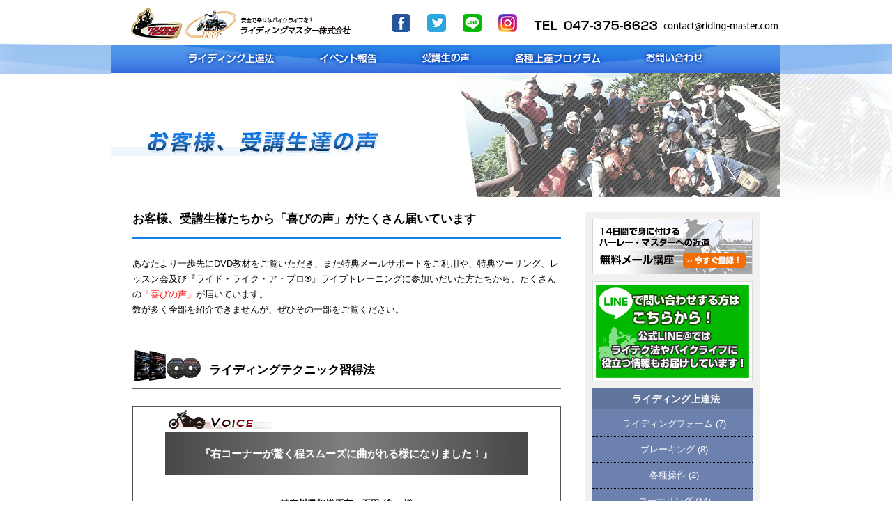

--- FILE ---
content_type: text/html; charset=UTF-8
request_url: https://www.riding-master.com/voice/
body_size: 27546
content:

<!DOCTYPE html PUBLIC "-//W3C//DTD XHTML 1.0 Transitional//EN" "http://www.w3.org/TR/xhtml1/DTD/xhtml1-transitional.dtd">
<html xmlns="http://www.w3.org/1999/xhtml" xml:lang="ja" lang="ja">
<head>
<meta http-equiv="Content-Type" content="text/html; charset=utf-8" />
<meta http-equiv="Content-Language" content="ja" />
<meta http-equiv="Content-Style-Type" content="text/css" />
<meta http-equiv="Content-Script-Type" content="text/javascript" />

	<title>ライディングマスター株式会社 &raquo; お客様、受講生達の声</title>
	<meta name="description" content="" />
	<meta name="keywords" content="" />

<!-- External files -->
<link rel="stylesheet" href="https://www.riding-master.com/wp/wp-content/themes/theme_riding-master/reset.css" type="text/css" media="screen" />
<link rel="stylesheet" href="https://www.riding-master.com/wp/wp-content/themes/theme_riding-master/style.css" type="text/css" media="screen" />
<script src="https://www.riding-master.com/wp/wp-content/themes/theme_riding-master/js/selectivizr.js" type="text/javascript"></script>

<!-- Favicon, Thumbnail image -->
<link rel="shortcut icon" href="https://www.riding-master.com/wp/wp-content/themes/theme_riding-master/favicon.ico" />

	<!--[if lt IE 9]>
	<script src="https://www.riding-master.com/wp/wp-content/themes/theme_riding-master/js/html5.js"></script>
	<![endif]-->

	
	
<link rel='dns-prefetch' href='//s.w.org' />
		<script type="text/javascript">
			window._wpemojiSettings = {"baseUrl":"https:\/\/s.w.org\/images\/core\/emoji\/2\/72x72\/","ext":".png","svgUrl":"https:\/\/s.w.org\/images\/core\/emoji\/2\/svg\/","svgExt":".svg","source":{"concatemoji":"https:\/\/www.riding-master.com\/wp\/wp-includes\/js\/wp-emoji-release.min.js?ver=4.6.29"}};
			!function(e,o,t){var a,n,r;function i(e){var t=o.createElement("script");t.src=e,t.type="text/javascript",o.getElementsByTagName("head")[0].appendChild(t)}for(r=Array("simple","flag","unicode8","diversity","unicode9"),t.supports={everything:!0,everythingExceptFlag:!0},n=0;n<r.length;n++)t.supports[r[n]]=function(e){var t,a,n=o.createElement("canvas"),r=n.getContext&&n.getContext("2d"),i=String.fromCharCode;if(!r||!r.fillText)return!1;switch(r.textBaseline="top",r.font="600 32px Arial",e){case"flag":return(r.fillText(i(55356,56806,55356,56826),0,0),n.toDataURL().length<3e3)?!1:(r.clearRect(0,0,n.width,n.height),r.fillText(i(55356,57331,65039,8205,55356,57096),0,0),a=n.toDataURL(),r.clearRect(0,0,n.width,n.height),r.fillText(i(55356,57331,55356,57096),0,0),a!==n.toDataURL());case"diversity":return r.fillText(i(55356,57221),0,0),a=(t=r.getImageData(16,16,1,1).data)[0]+","+t[1]+","+t[2]+","+t[3],r.fillText(i(55356,57221,55356,57343),0,0),a!=(t=r.getImageData(16,16,1,1).data)[0]+","+t[1]+","+t[2]+","+t[3];case"simple":return r.fillText(i(55357,56835),0,0),0!==r.getImageData(16,16,1,1).data[0];case"unicode8":return r.fillText(i(55356,57135),0,0),0!==r.getImageData(16,16,1,1).data[0];case"unicode9":return r.fillText(i(55358,56631),0,0),0!==r.getImageData(16,16,1,1).data[0]}return!1}(r[n]),t.supports.everything=t.supports.everything&&t.supports[r[n]],"flag"!==r[n]&&(t.supports.everythingExceptFlag=t.supports.everythingExceptFlag&&t.supports[r[n]]);t.supports.everythingExceptFlag=t.supports.everythingExceptFlag&&!t.supports.flag,t.DOMReady=!1,t.readyCallback=function(){t.DOMReady=!0},t.supports.everything||(a=function(){t.readyCallback()},o.addEventListener?(o.addEventListener("DOMContentLoaded",a,!1),e.addEventListener("load",a,!1)):(e.attachEvent("onload",a),o.attachEvent("onreadystatechange",function(){"complete"===o.readyState&&t.readyCallback()})),(a=t.source||{}).concatemoji?i(a.concatemoji):a.wpemoji&&a.twemoji&&(i(a.twemoji),i(a.wpemoji)))}(window,document,window._wpemojiSettings);
		</script>
		<style type="text/css">
img.wp-smiley,
img.emoji {
	display: inline !important;
	border: none !important;
	box-shadow: none !important;
	height: 1em !important;
	width: 1em !important;
	margin: 0 .07em !important;
	vertical-align: -0.1em !important;
	background: none !important;
	padding: 0 !important;
}
</style>
<link rel='stylesheet' id='contact-form-7-css'  href='https://www.riding-master.com/wp/wp-content/plugins/contact-form-7/includes/css/styles.css?ver=4.5.1' type='text/css' media='all' />
<link rel='stylesheet' id='toc-screen-css'  href='https://www.riding-master.com/wp/wp-content/plugins/table-of-contents-plus/screen.min.css?ver=2002' type='text/css' media='all' />
<link rel='stylesheet' id='wp-pagenavi-css'  href='https://www.riding-master.com/wp/wp-content/plugins/wp-pagenavi/pagenavi-css.css?ver=2.70' type='text/css' media='all' />
<script type='text/javascript' src='https://www.riding-master.com/wp/wp-includes/js/jquery/jquery.js?ver=1.12.4'></script>
<script type='text/javascript' src='https://www.riding-master.com/wp/wp-includes/js/jquery/jquery-migrate.min.js?ver=1.4.1'></script>
<script type='text/javascript' src='https://www.riding-master.com/wp/wp-content/themes/theme_riding-master/js/navi.js?ver=1.0'></script>
<link rel='https://api.w.org/' href='https://www.riding-master.com/wp-json/' />
<link rel="EditURI" type="application/rsd+xml" title="RSD" href="https://www.riding-master.com/wp/xmlrpc.php?rsd" />
<link rel="wlwmanifest" type="application/wlwmanifest+xml" href="https://www.riding-master.com/wp/wp-includes/wlwmanifest.xml" /> 
<meta name="generator" content="WordPress 4.6.29" />
<link rel="canonical" href="https://www.riding-master.com/voice/" />
<link rel='shortlink' href='https://www.riding-master.com/?p=108' />
<link rel="alternate" type="application/json+oembed" href="https://www.riding-master.com/wp-json/oembed/1.0/embed?url=https%3A%2F%2Fwww.riding-master.com%2Fvoice%2F" />
<link rel="alternate" type="text/xml+oembed" href="https://www.riding-master.com/wp-json/oembed/1.0/embed?url=https%3A%2F%2Fwww.riding-master.com%2Fvoice%2F&#038;format=xml" />
<!-- This site is powered by Tweet, Like, Plusone and Share Plugin - http://techxt.com/tweet-like-google-1-and-share-plugin-wordpress/ -->
		<meta property="og:type" content="article" />
		<meta property="og:title" content="お客様、受講生達の声" />
		<meta property="og:url" content="https://www.riding-master.com/voice/"/>
		<meta property="og:site_name" content="ライディングマスター株式会社" />
		<meta property="og:description" content="お客様、受講生達の声"/>
		<!--[if lt IE 9]>
	  <script src="//html5shim.googlecode.com/svn/trunk/html5.js"></script>
	<![endif]-->
			<style type="text/css">div.socialicons{float:left;display:block;margin-right: 10px;line-height: 1;}div.socialiconsv{line-height: 1;}div.socialicons p{margin-bottom: 0px !important;margin-top: 0px !important;padding-bottom: 0px !important;padding-top: 0px !important;}div.social4iv{background: none repeat scroll 0 0 #FFFFFF;border: 1px solid #aaa;border-radius: 3px 3px 3px 3px;box-shadow: 3px 3px 3px #DDDDDD;padding: 3px;position: fixed;text-align: center;top: 55px;width: 68px;display:none;}div.socialiconsv{padding-bottom: 5px;}</style>
<script type="text/javascript" src="https://platform.twitter.com/widgets.js"></script><script type="text/javascript" src="//connect.facebook.net/en_US/all.js#xfbml=1"></script><script type="text/javascript" src="https://apis.google.com/js/plusone.js"></script><script type="text/javascript" src="https://platform.linkedin.com/in.js"></script>		<style type="text/css">.recentcomments a{display:inline !important;padding:0 !important;margin:0 !important;}</style>
		<script src="http://ajax.googleapis.com/ajax/libs/jquery/1.10.2/jquery.min.js"></script>
<script src="https://www.riding-master.com/wp/wp-content/themes/theme_riding-master/js/bxslider/jquery.bxslider.min.js"></script>
<link rel="stylesheet" href="https://www.riding-master.com/wp/wp-content/themes/theme_riding-master/js/bxslider/jquery.bxslider.css">
<script type="text/javascript">
jQuery(document).ready(function($){
  $('.slider').bxSlider({
  auto: true,
  pager:false,
  controls: false,
  speed:1000,
  pause: 10000
  });
});
</script>

<script src="https://www.riding-master.com/wp/wp-content/themes/theme_riding-master/js/jQueryAutoHeight.js" type="text/javascript"></script>
<script type="application/javascript">
jQuery(function(){
    jQuery('.same_height').autoHeight({column:2, clear:1});
	jQuery('.same_height2').autoHeight({column:2, clear:1});
	jQuery('.same_height3').autoHeight({column:2, clear:1});
});
</script>

</head>

<body class="page page-id-108 page-template page-template-voice page-template-voice-php locale-ja">
	<div id="page">
		<div id="header_box">
<div id="header" class="clearfix">
<div class="clearfix">


<div id="head_link" class="fl_l"><a id="head_logo" href="https://www.riding-master.com"><img src="https://www.riding-master.com/wp/wp-content/themes/theme_riding-master/images/header/logo_lp.png" alt="安全で幸せなバイクライフを！ライディングマスター株式会社" /></a>
</div>
<div id="head_info" class="fl_r">
<div id="snsbox"><a href="https://www.facebook.com/Tom.Imaizumi2/" target="_blank"><img src="https://www.riding-master.com/wp/wp-content/themes/theme_riding-master/images/header/fb.jpg" alt="facebook" /></a>
<a href="https://twitter.com/tashiro_seiji" target="_blank"><img src="https://www.riding-master.com/wp/wp-content/themes/theme_riding-master/images/header/tw.jpg" alt="twitter" /></a>
<a href="https://line.me/R/ti/p/%40omf2179y" target="_blank"><img src="https://www.riding-master.com/wp/wp-content/themes/theme_riding-master/images/header/line.jpg" alt="line" /></a>
    <a href="https://www.instagram.com/ridingmaster773/" target="_blank"><img src="https://www.riding-master.com/wp/wp-content/themes/theme_riding-master/images/header/sns_insta.png" alt="line" /></a></div>
<ul id="contact_box">
<li><img src="https://www.riding-master.com/wp/wp-content/themes/theme_riding-master/images/header/tel.jpg" alt="tel 047-375-6623" /></li>
<li><img src="https://www.riding-master.com/wp/wp-content/themes/theme_riding-master/images/header/mail.jpg" alt="contact@riding-master.com" /></li>
</ul>

</div>

</div>

</div>

</div>
<!-- Header -->
<section id="sub_main">
<!-- global_menu -->				

				<div id="globalmenu_box">
				<div class="globalmenu_item"><a href="https://www.riding-master.com/category/ridingtechnique/"><img src="https://www.riding-master.com/wp/wp-content/themes/theme_riding-master/images/menu/lp/ridingtechnique.png" alt="ライディングテクニック習得法" border="0"></a></div>
				<div class="globalmenu_item"><a href="https://www.riding-master.com/category/event/"><img src="https://www.riding-master.com/wp/wp-content/themes/theme_riding-master/images/menu/lp/event.png" alt="イベント報告" border="0"></a></div>
				<div class="globalmenu_item"><a href="https://www.riding-master.com/voice/"><img src="https://www.riding-master.com/wp/wp-content/themes/theme_riding-master/images/menu/lp/voice.png" alt="受講生の声" border="0"></a></div>
				<div class="globalmenu_item"><a href="https://www.riding-master.com/products/"><img src="https://www.riding-master.com/wp/wp-content/themes/theme_riding-master/images/menu/lp/products.png" alt="各種上達プログラム" border="0"></a></div>
				<div class="globalmenu_item"><a href="https://www.riding-master.com/contactus/"><img src="https://www.riding-master.com/wp/wp-content/themes/theme_riding-master/images/menu/lp/contactus.png" alt="お問い合わせ" border="0"></a></div>
				</div><h1><img src="https://www.riding-master.com/wp/wp-content/themes/theme_riding-master/images/voice/h1.jpg" alt="お客様、受講生達の声" border="0"></h1></section>

<!-- Contents -->	<div id="contents" class="subpage">
				<main id="main">	
								
			<article class="cont_box">
			<article>
<h2>お客様、受講生様たちから「喜びの声」がたくさん届いています</h2>
<p>あなたより一歩先にDVD教材をご覧いただき、また特典メールサポートをご利用や、特典ツーリング、レッスン会及び『ライド・ライク・ア・プロ®』ライブトレーニングに参加いだいた方たちから、たくさんの<span style="color: #ff0000;">「喜びの声」</span>が届いています。<br />
 数が多く全部を紹介できませんが、ぜひその一部をご覧ください。</p>
</article>
			</article>
			
			
<script type="text/javascript">

    $.ajax({
        url: 'http://www.riding-master.com/sl/', //目的のアドレス
        cache: false,
        dataType:'html',
        success: function(html){
            var voice_cont1 = $(html).find('#voice_bottom');
			$('#voice_1').append(voice_cont1);
			 }
    });
	
    $.ajax({
        url: 'http://www.riding-master.com/sl_harley/', //目的のアドレス
        cache: false,
        dataType:'html',
        success: function(html){
            var voice_cont2 = $(html).find('#voice_bottom');
			$('#voice_2').append(voice_cont2);
			 }
    });
	

</script>
			
			<article class="cont_box">
			<h3 class="voice_head1">ライディングテクニック習得法</h3>
			<div class="voice_excerpt" id="voice_1">
				
<div id="voice_bottom">

<div class="cont">
<img src="https://www.riding-master.com/wp/wp-content/themes/theme_riding-master/images/voice/midashi.jpg" alt="受講者の声" class="voice_midashi" />
<div class="voice_title">『右コーナーが驚く程スムーズに曲がれる様になりました！』</div>
<div class="voice_name">神奈川県相模原市　石田 雄一 様</div>
<div class="voice_cont"><pre class="clearfix"><img src="https://www.riding-master.com/wp/wp-content/themes/theme_riding-master/images/voice/2/1.jpg" alt="受講者の声" class="fl_r" />私はバイクは距離を走り、乗り慣れれば上手くなっていくものと思っていました。
しかしいつまでたっても山道でペースを上げるとヒヤヒヤドキドキ感が・・。
何かがおかしいと感じている時に、このDVDと出会いました。

最初は、驚きと目が覚めたという思いでした。
なぜならDVDの項目の中には、自分でも普段から気をつけているものがあったからです。
しかし自分のやり方、使い方の方向性とは違うものでした。

以来気持ちをリセットしDVDを実践すると、<span class="red">まず右コーナーが驚く程スムーズに曲がれる様に！
山道を走っても速く走る意識が無くても、明らかに今までよりペースが上がりました。</span>
そしてなにより今までより楽しい！

これからも安全運転に気をつけ、カッコいい自分を探しに精進します。
ヤバい、練習が楽しくてしょうがない（笑）</pre>
</div>
</div>

<div class="cont">
<img src="https://www.riding-master.com/wp/wp-content/themes/theme_riding-master/images/voice/midashi.jpg" alt="受講者の声" class="voice_midashi" />
<div class="voice_title">『このDVDによって、新しい発見ができます！』</div>
<div class="voice_name">埼玉県さいたま市　　原田 隆一 様</div>
<div class="voice_cont"><pre class="clearfix"><img src="https://www.riding-master.com/wp/wp-content/themes/theme_riding-master/images/voice/2/2.png" alt="受講者の声" class="fl_r" />約10年前に中型の免許を取りに行き、憧れのバイクを購入、次の年には大型免許を取得しました。
中型車はとても楽しかったのですが、知り合いから今のバイクを乗らないかと言われ購入しました。
憧れの大型バイクでしたがパワーに負けていつもひやひやしながら乗っていました。
何とかしたいと思いいろいろなスクールにいきましたが、周りのレベルも高く、さらに落ち込むこともありました。

そして約2年前にこのDVDに出会うことになりました。
購入した人たちのコメントを見て気がついたのは、いろいろな年齢層の方々、さまざまなバイク、バイク歴と幅広い人たちが購入していることでした。
<span class="red">何よりも興味を引いたのは上達するためのトレーニングは街中でも実践できる内容でした。</span>
バイクに乗るときに常に意識して乗るようになりました。

<span class="red underline">さらに私はとてもすごい特典も得ることが出来たのです。
それはツーリングしながらのトレーニングです。</span>
すばらしい景色とその土地でしか味わえない食事、そしてバイクに対していろいろな思いを持った人たちとの出会い。
年齢もバイクの種類も違いますがとても素敵な人たちです。
<span class="red underline">このような企画を主催するすばらしいスタッフの方々のおかげで、バイクに乗るのがさらに楽しくなりました。</span>

<span class="red">このDVDによってきっと新しい発見が出来ます。</span>
新しい参加者の方々との出会いを楽しみにしています。</pre>
</div>
</div>

<div class="cont">
<img src="https://www.riding-master.com/wp/wp-content/themes/theme_riding-master/images/voice/midashi.jpg" alt="受講者の声" class="voice_midashi" />
<div class="voice_title">『ツーリング中の無線レッスン、これマジハマりますよ！』</div>
<div class="voice_name">愛知県名古屋市　　白石 正喜 様</div>
<div class="voice_cont"><pre class="clearfix"><img src="https://www.riding-master.com/wp/wp-content/themes/theme_riding-master/images/voice/2/3.png" alt="受講者の声" class="fl_r" />私のバイク歴は、思い立ちバイクを購入したのが７ヶ月前。
検索していた際に、ふと見掛けたのがこのDVDです。
この偶然の選択が、後々私にとって、とてもラッキーだったと思い知らされます。 
私がこのDVDで良いなと思うところは、ズバリ、“コンセプトと理論”です。
<span class="red underline bold">“バイクを思いのままに操り、安全でカッコいい！”私の目指す処にぴったりだったんです。</span>
それと、なんとなく知っていたつもりの、走る・曲がる・止まるを、きちんと論理的に解説してくれている事。
又、それをどうやって習得すればいいか、街乗りで練習できる方法まで、紹介されている事も気に入っています。
<span class="red">実際ライディングフォームに関する間違った知識も改善出来たし、公道での安全で速く走れちゃうライン取りなど、本当に“目からウロコ”な内容がいくつも紹介されています。</span>

でも、このＤＶＤの真価はこれだけじゃなかったんです。
<span class="red underline">それは毎月１回、購入者限定ツーリングが各地で開催されています。</span>
私も何度か参加させて頂きましたが、ここに来る人達って、本当にフレンドリーな人が多いんですね。
初めて参加した時も、５分後には友達の様に話をしているし、泊ツーともなると、朝には初対面だった人と、夜には酒を酌み交わし大騒ぎが当たり前。
何よりスタッフの皆様が明るく楽しい人達なので、自然とそんな雰囲気が作り出されてくるのだと思います。

<span class="red underline">更には、ツーリング中の個人無線レッスン、これマジハマりますよ。</span>
トムさんの無線解説付ライディングを後から眺め、今度は後から見てもらいアドバイスを受ける。
<span class="red underline">なんと言っても自分の走る姿をビデオに収めてくれるので、後で見直してキッチリ反省も出来ます。</span>

ツーリングライダーズのメンバーになると、実はもっと美味しい特典もあったんです。
それは・・・
<span class="red underline">トムさんから毎週メルマガが来るんです。</span>
バイクの事やライディングの事、その他諸々について、色々と役に立つ事も多いんです。

そんな訳で、ＤＶＤで理論を習得してから自主練、ツーリングに参加して楽しみながら自主成果を測り、無線レッスンで課題を確認し、解らない事はメールで質問したりメルマガ見たりと、こんなローテーションを回していけば、きっとあなたも一目置かれるライダーに・・・。</pre>
</div>
</div>

<div class="cont">
<img src="https://www.riding-master.com/wp/wp-content/themes/theme_riding-master/images/voice/midashi.jpg" alt="受講者の声" class="voice_midashi" />
<div class="voice_title">『バイク仲間が増え、安全で楽しいバイクライフを満喫しています！』</div>
<div class="voice_name">東京都品川区 　芝 清道 様</div>
<div class="voice_cont"><pre class="clearfix"><img src="https://www.riding-master.com/wp/wp-content/themes/theme_riding-master/images/voice/2/4.png" alt="受講者の声" class="fl_r" />私の場合は初めてのバイクがハーレー。

１年間乗っても経験だけでは乗りこなせず悩んでいる時トムさんのDVDに出会い、
<span class="red">やるべきことを学び、レッスン付きツーリング等でライディング見てもらえ、トムさん達のアドバイス受けられるとは感激です。</span>

<span class="red underline">そして、何よりバイク仲間が増え、安全で楽しいバイクライフを満喫しています。</span></pre>
</div>
</div>

<div class="cont">
<img src="https://www.riding-master.com/wp/wp-content/themes/theme_riding-master/images/voice/midashi.jpg" alt="受講者の声" class="voice_midashi" />
<div class="voice_title">『脳裏に焼き付いて、直ぐ実践できそうです！』</div>
<div class="voice_name">長野県岡谷市　H．D様</div>
<div class="voice_cont"><pre class="clearfix"><img src="https://www.riding-master.com/wp/wp-content/themes/theme_riding-master/images/voice/2/5.jpg" alt="受講者の声" class="fl_r" />「一輪車」の感覚で乗ると言うのはなるほどと思いました。
「一輪車」という言葉がもう脳裏に焼きついて、直ぐ実践できそうです。

フロントブレーキだけで制動するというのは良くやることですけど、リアブレーキは、効かないという思いもあって利用したことがなかったです。
でも、バイクの特性を良く理解するという観点から、大事なことだと認識しました。
これから何度も見させて頂いて、キーワードを脳裏に焼き付けて、一つずつ体で覚えたいと思います。</pre>
</div>
</div>




<div class="text"><span class="red">回数無制限メールサポート</span>はもちろんのこと、
バイクライフに役に立つ情報満載の<span class="red">週刊メルマガの定期配信</span>、その他<span class="red">特典レポート</span>の数々。
また、購入者様だけが<span class="red">限定</span>で参加できる、
<span class="red">ツーリングやレッスン会などのライブ企画特典</span>もご提供させていただいています。

<span class="red"><span class="underline">購入されてからが、このDVDの本当の価値がわかります。</span>
このDVD教材の価格以上の価値をあなたにご提供することを、
私どもはいつも考えているのです。 </span></div>


<div class="cont">
<img src="https://www.riding-master.com/wp/wp-content/themes/theme_riding-master/images/voice/midashi.jpg" alt="受講者の声" class="voice_midashi" />
<div class="voice_title">『まさかそこまでの特典がついてくるとは思いませんでした！』</div>
<div class="voice_name">静岡県　　A．D 様</div>
<div class="voice_cont"><pre class="clearfix"><img src="https://www.riding-master.com/wp/wp-content/themes/theme_riding-master/images/voice/3/1.jpg" alt="受講者の声" class="fl_r" /><span class="red undeline">このＨＰを今閲覧中の、DVD購入を悩んでいらっしゃる方。決して損はしません。</span>

私は購入してからこの半年で得られたものを考えると、本当に安い投資だったと思っているのです。

私はバイク暦だけは長くても未だに乗れてなかったパターンの人間です。
様々なライテク本を購入してきましたが、どれも断片的にしか理解出来ず、それほど効果を実感してはいませんでした。
<span class="red">しかし、このDVDは目に見えた効果を約束してくれます。</span>

購入してからの半年間というものの、DVDはもちろんの事、<span class="red">その後のサポートの丁寧さに驚いてしまい、今やこんな値段でかえって申し訳ないと思っているくらいです。</span>

普通、ライテク本を買っても、その作者に直接質問することは出来ません。
このDVDを購入すれば、自分からトムさんに直接質問できます。
しかも、自分の言葉で非常に具体的な内容を聞くことが出来、それに一つ一つ真面目に丁寧に答えてくれるのです。

<span class="red">しかも先日は、トムさん主催でツーリングまでしてしまいました。
まさかそこまでの特典がついてくるとは思いませんでした（笑）。</span>
休憩の度に直接質問しまくりで、大変有意義な時間が過ごせました。

トムさんに直接会った私がお約束します。
<span class="red">本当に、楽しく、安全にバイクツーリングをして欲しい一心から作られたDVDに間違いありません。</span>
是非、あなたもより充実したバイクライフを送ることが出来ますように。</pre>
</div>
</div>

<div class="cont">
<img src="https://www.riding-master.com/wp/wp-content/themes/theme_riding-master/images/voice/midashi.jpg" alt="受講者の声" class="voice_midashi" />
<div class="voice_title">『トムさんのライディングが見られるので、<br />
大変すばらしい経験になりました！』</div>
<div class="voice_name">東京都日野市　　櫻 正博 様</div>
<div class="voice_cont"><pre class="clearfix"><img src="https://www.riding-master.com/wp/wp-content/themes/theme_riding-master/images/voice/3/2.jpg" alt="受講者の声" class="fl_r" />今までマスツーリングに参加したことがなく、きっかけ作りの為にと、このDVDを購入しました。

初めてのマスツーリングに緊張しながらも集合場所に。
<span class="red">しかし、同じDVDを見ている同士なので話がしやすく、すんなり溶け込むことができました。
<span class="underilne">走り出せば、トムさんやスタッフのライディングが見られるので、DVDにあるコース取りやブレーキのタイミングや体の入れ方など実践で勉強でき、大変すばらしい経験となりました。</span></span>

共通の話題があるので、自分みたいにマスツーリングになかなか手が出せなかった人でも参加しやすいと思います。</pre>
</div>
</div>

<div class="cont">
<img src="https://www.riding-master.com/wp/wp-content/themes/theme_riding-master/images/voice/midashi.jpg" alt="受講者の声" class="voice_midashi" />
<div class="voice_title">『メールサポートも活用させていたただき今後の課題も出来しまた ！』</div>
<div class="voice_name">宮城県黒川郡富谷町　　菅原 様</div>
<div class="voice_cont"><pre class="clearfix"><img src="https://www.riding-master.com/wp/wp-content/themes/theme_riding-master/images/voice/3/3.jpg" alt="受講者の声" class="fl_r" />一般で販売されているライディングテクニックものを見て、習得していたつもりが、いざ実践に移しそのとおりにしてみても今一歩踏み込んだ内容ではなかったのかな？と、このDVDを見て実感しました。

<span class="red">当たり前に出来ていたと思っていた我流の走りを根底から改めさせてくれる内容に感服しました。</span>
年数や慣れだけでは当然メリハリのある機敏な走りは望めないものなのですね。

早速、メールサポートも活用させていただき今後の課題も出来ました。
これからも普段の走りにテーマを持っていきたいと思います。</pre>
</div>
</div>



<div class="text">たくさんのリターンライダー、中高年ライダーたちもDVDを実践しています。
いくつになってから始めても、長い間バイクから離れていても、
大した問題ではありません。
<span class="red">バイクに乗りたいと思ったときが適齢期！
ライディングの上達に年齢は関係ないのです！</span> </div>

<div class="cont">
<img src="https://www.riding-master.com/wp/wp-content/themes/theme_riding-master/images/voice/midashi.jpg" alt="受講者の声" class="voice_midashi" />
<div class="voice_title">『特典ツーリングで、安全な曲がり方が解りました！』</div>
<div class="voice_name">静岡県伊東市　大川 芳一 様</div>
<div class="voice_cont"><pre class="clearfix"><img src="https://www.riding-master.com/wp/wp-content/themes/theme_riding-master/images/voice/4/1.png" alt="受講者の声" class="fl_r" />20歳前後にバイクに乗っていましたが、バイクで事故が原因で長年バイクへ乗ることを家族より禁止され私も父親となり、息子にバイクを乗ることを勧めました。
このころに私も再度バイクに乗ることを許してもらいました。
3年前にバイクの大型免許を取得し、ビックバイクに慣れましたが、バイクと長く付き合っていくため、そして安全に乗りこなせるようになりたい為、ネットで見つけのがDVD購入の動機です。

DVDを購入後に練習で、バイクを安全に停止させること、安全に曲がるコーナリング、特にコーナーのライン取り、セルフスティアリングで左右に曲がる方法・・・。
しかし、なかなかうまくいきませんでした。

そこでこのDVDを製作されたスタッフとツーリングに参加したくなり、<span class="red">初めて特典ツーリングに参加しましたが、バイク好きな皆さんでしたので過ごすことが出来ました。
<span class="underline">特にスタッフのすぐ後ろを走りながら安全に曲がるライン取りや、リアブレーキを効かせ後輪に重心をかけての曲がり方が解りました。</span></span>

今後も「ツーリングライダーズ」の「ツーリング」と「1ｄａｙレッスン」に参加していきたいと思います。</pre>
</div>
</div>

<div class="cont">
<img src="https://www.riding-master.com/wp/wp-content/themes/theme_riding-master/images/voice/midashi.jpg" alt="受講者の声" class="voice_midashi" />
<div class="voice_title">『安全につながっていることを実感しました！』</div>
<div class="voice_name">千葉県松戸市　S．S 様</div>
<div class="voice_cont"><pre class="clearfix"><img src="https://www.riding-master.com/wp/wp-content/themes/theme_riding-master/images/voice/4/2.jpg" alt="受講者の声" class="fl_r" />バイク歴は長いのですが、そんなに乗り回していなかったので、いまいちバイクの操作に慣れていませんでした。

中年になって大型に乗り始め、様々なマニュアル本を読みました。
その通りに操作しようとすると何となく肩に力が入ってしまう、そんなときにこのDVD教材に出会いました。

<span class="red">わかりやすく説明してあるので、できそうな気がしてしまいます。
そして事実できてしまう。</span>
現在DVDを読んで練習中ですが、自分の運転が以前と違ってきたような気がします。

<span class="red">街中でも以前よりは、もたもたせずに交差点を曲がれるようになりました。
そしてそれが安全につながっていることも実感しました。</span>
これからも日々テクニックを磨きたいと思います。</pre>
</div>
</div>

<div class="cont">
<img src="https://www.riding-master.com/wp/wp-content/themes/theme_riding-master/images/voice/midashi.jpg" alt="受講者の声" class="voice_midashi" />
<div class="voice_title">『一方的な買いっぱなし、売りっぱなしではなく、<br />
参加型のＤＶＤ教材です！』</div>
<div class="voice_name">山梨県南都留郡　北原 和則 様</div>
<div class="voice_cont"><pre class="clearfix"><img src="https://www.riding-master.com/wp/wp-content/themes/theme_riding-master/images/voice/4/3.png" alt="受講者の声" class="fl_r" />25年ぶりに、46歳で大型を取得。
在住地柄、休日ともなるとツーリングで多くの人が訪れ、皆さん、かなりのスピードを出していて、あおられる状態です。
恐怖心と戦いながら、速く走りたいとの思いから、インターネット上で偶然に『<span class="bold">一目置かれるライディングテクニック習得法</span>』に出会い購入しました。

<span class="red">このDVDで、速く走るよりも安全に走る事の大切さを認識させて頂きました。</span>
メールサポートは、購入後、2年以上経過していますが、メルマガを始めとして、今もサポートして頂いて助かります。

購入者限定ツーリングも参加し、沢山の人と走る楽しさを知りました。
又、そこで直接質問に答えて頂き、DVDのニュアンスが良く分かりました。
<span class="red underline">一方的な買いっ放し、売りっ放しでは無く、参加型のDVD教材です。</span>
是非、素敵な出会いを体感して下さい。</pre>
</div>
</div>




<div class="text">初心者ライダーにこそ試してほしいＤＶＤ教材です。
<span class="red">ライディングを身につけるのには、絶対に早い方がいいからです。</span>
変なクセがついてしまってからでは、上達に遠回りしてしまうかもしれません。
残念ながらライディングは、
<span class="red bold underline">長く乗っていても、慣れることこそあっても上手くはならないのです。</span>
<span class="red">効果的な正しい練習だけが、上達の近道なのです。</span></div>



<div class="cont">
<img src="https://www.riding-master.com/wp/wp-content/themes/theme_riding-master/images/voice/midashi.jpg" alt="受講者の声" class="voice_midashi" />
<div class="voice_title">『初心者の方、リターンライダーには特にお勧めです！』</div>
<div class="voice_name">静岡県掛川市　石山 直行 様</div>
<div class="voice_cont"><pre class="clearfix"><img src="https://www.riding-master.com/wp/wp-content/themes/theme_riding-master/images/voice/4/4.png" alt="受講者の声" class="fl_r" />49歳でバイクの免許を取得。
実際に公道を走ってみると分からない事だらけで、市販されているライテクビデオを見ても、どれも走り優先のものばかりで、そんな中ネットでこのDVDの事を知り、ダメもとで購入を決断。

<span class="red">教習所では、まず教えてくれないような内容、かつとても分かり安く解説されていると思います。</span>
購入者限定ツーリングは数回参加しましたが、見知らぬ方との出会いもあり、また一緒に走ることで、より具体的にライディングについて教えていただくことが出来ますので、楽しみながらライディングの練習出来ることがとても素晴らしいと思いました。

<span class="red"><span class="underline">DVDの購入をお考えの方、特にバイク暦の浅い私のような初心者のかた、またリターンライダーの方には特にお勧めだと思います。</span>
またメールでのサポートもしっかりしていますので、価格以上のものは絶対に得られると思います。</span></pre>
</div>
</div>

<div class="cont">
<img src="https://www.riding-master.com/wp/wp-content/themes/theme_riding-master/images/voice/midashi.jpg" alt="受講者の声" class="voice_midashi" />
<div class="voice_title">『ホントにいい仲間ができました。一生の宝ものです！』</div>
<div class="voice_name">大阪府大阪市　北村 嘉宏 様</div>
<div class="voice_cont"><pre class="clearfix"><img src="https://www.riding-master.com/wp/wp-content/themes/theme_riding-master/images/voice/4/5.png" alt="受講者の声" class="fl_r" />何しろ36年ぶりのリターンですので免許は持っていましたが全くの素人で、一から正しいライディングを習得し安全に乗りこなしたく、よい方法がないかと思案していました。
偶然に「<span class="bold">ツーリングライダーズ</span>」の事を知り、すかさず申し込みました。

特別なテクニックを身につけるためではなく、<span class="red">安全に、楽しく大人のバイクを楽しむための基礎的な技術、理論の案内であり、安心して受け入れることができました。</span>
全くの未知の世界でもあったのですが、<span class="red">DVDだけでなく質問・疑問などに対するサポート、他の方の質問に対する答えを集約した「Q & A集」など非常に参考になりました。</span>

購入者限定特典のツーリングに参加してみて、全くの素人にもかかわらず、スタッフのみならず、参加メンバーの方全員が思いやりを持って接してくださり、感激しました。
利害関係のない大人同士が「バイク」という共通の趣味を通し、まるで旧知の友のように接してくださることは、今の世の中で奇跡に近く感じます。
<span class="red underline">ホントにいい仲間ができました。年齢・職業に関係なく一つの物に参加する・・・　一生の宝ものです。</span>

DVDだけでなく、疑問点などメールを送ればいつも的確お返事いただけます。
ツーリングもバッチリ！で、おすすめです</pre>
</div>
</div>

<div class="cont">
<img src="https://www.riding-master.com/wp/wp-content/themes/theme_riding-master/images/voice/midashi.jpg" alt="受講者の声" class="voice_midashi" />
<div class="voice_title">『当ＤＶＤ教材で意識改革し、
１３００ｃｃを４００ｃｃ感覚で操作しましょう！』</div>
<div class="voice_name">東京都足立区　　大林 守孝 様</div>
<div class="voice_cont"><pre class="clearfix"><img src="https://www.riding-master.com/wp/wp-content/themes/theme_riding-master/images/voice/4/6.png" alt="受講者の声" class="fl_r" />教習所の大型２輪卒業検定を合格した後、即ショップに向かい中古の１３００ｃｃを購入。納車されるまで、実際の公道で役立つテクニックを求め、インターネットで情報収集して当DVDに出会いました。

納車までは、当DVDを何度も見聞きし、イメージトレーニングの毎日。
特に低速時における・セルフステアリングの有効利用・リアブレーキの積極的利用・「一輪車」に乗るイメージ（←この一言が非常なヒントになりました）の３点は、意識改革でした。

１３００ｃｃのバイクの納車の時になり、バイクショップからいきなり公道！！
非常に不安でしたが（ショップの人も心配そうでした）
当DVDの・セルフステアリング・リアブレーキに注意して発信＆左折、エッと思うほどスムーズに左旋回し、ショップを後にしました。

<span class="red">教習所での７５０ｃｃ操作より、当ＤＶＤで勉強した後の１３００ｃｃの方が軽い、スムーズ、取り回しが楽。
まるで４００ｃｃに乗っているかの気分でした。</span>

是非、みなさんも当ＤＶＤ教材で意識改革し、１３００ｃｃを４００ｃｃ感覚で操作しましょう。</pre>
</div>
</div>

<div class="cont">
<img src="https://www.riding-master.com/wp/wp-content/themes/theme_riding-master/images/voice/midashi.jpg" alt="受講者の声" class="voice_midashi" />
<div class="voice_title">『乗り始めたばかりなので、非常に参考になりました！』</div>
<div class="voice_name">東京都八王子市　　伊三部 一夫 様</div>
<div class="voice_cont"><pre class="clearfix"><img src="https://www.riding-master.com/wp/wp-content/themes/theme_riding-master/images/voice/4/7.jpg" alt="受講者の声" class="fl_r" />バイク歴（年数）は、自分のバイクを購入してから約３ヶ月です。

ＤＶＤ教材の感想、評価は、まだバイクに乗り初めたばかりなので、すり抜けなどの経験が少なく非常に参考になりました。

市街地での低速バランスの練習方法など参考に、その他いろいろな練習方法（乗り方）などを、思い出しながら実行できる場面があればなるべく練習しょうと思います。

これから安全運転を心がけ、事故のない、他人に迷惑のかけない運転を心がけたいです。</pre>
</div>
</div>




<div class="text"><span class="red">女性ライダーは男性に比べ体力にないからこそ、
DVDや特典の数々の効果がより実感できるのです。</span>
女性特有の素直で、リラックスしたライディングで、
カッコいい、思いのままのライディングを実現しましょう！</div>


<div class="cont">
<img src="https://www.riding-master.com/wp/wp-content/themes/theme_riding-master/images/voice/midashi.jpg" alt="受講者の声" class="voice_midashi" />
<div class="voice_title">『一人でツーリングに参加するのが不安な方でも
ちゃんと相談にのってくれ、対応してくれます！』</div>
<div class="voice_name">静岡県富士市　ミヤガワ ユウコ 様</div>
<div class="voice_cont"><pre class="clearfix"><img src="https://www.riding-master.com/wp/wp-content/themes/theme_riding-master/images/voice/5/1.png" alt="受講者の声" class="fl_r" />昨夏3年ぶりに復帰しましたが下手になっていて意気消沈。
もっと上手くなりたいと切実に思っていた時、HPを見つけ、真摯で情熱的で好感が持てたので迷うことなく購入しました。

役立った点はリアブレーキの使い方で、コーナリングでの恐怖感が減って、停止時にふらつきにくくなりました。 
正しくニーグリップしてハンドルに力をかけなければ、荷重移動だけでバイクが曲がるセルフステアリングも体感できるようになりました。 

<span class="red">ツーリングに今までに数回参加させて頂きましたが、スタッフもメンバーの皆さんも明るくノリのいい方ばかりなのでとても楽しいです。</span>
女性の参加者は私ひとりでも、全然淋しくありませんでした。
<span class="red">一番のメリットはＤＶＤやメルマガでよくわからなかったことをトムさんやスタッフの方から直接教えて頂けることではないかと思います。
<span class="underline">また、トムさんやスタッフの方の走りを間近で見られるのもメリットです。</span></span>

私は天城のループ橋をトムさんの直後で走った時、「<span class="bold">リーンウィズってこんなに上半身を倒すの？</span>」と驚きました。でもすごく走りやすいんです。
ループ橋って苦手だったのに初めて気持ちよく走れてすごく嬉しかったです。

<span class="red">無線レッスンもとても勉強になりました。</span>
私はコーナリングでのライン取りと小さくすばやく向きを変える方法を教えて頂きました。
<span class="red">後日頂いた動画では、自分を客観的に見ることができ、アドバイスも入れてあるので、何ができていないのか理解しやすかったです。
<span class="underline">毎週届くメルマガもとても勉強になり、ツーリングも毎月あり、売りっぱなしじゃないところが嬉しいです。
道がわからなくて一人でツーリングに参加するのが不安な女性は多いのではないかと思いますが、そんな方でもちゃんと相談にのってくれ、対応してくれます。</span></span>
DVDと、この数々のアフターフォロー付きでこの値段は絶対お得で、損はしないと思います。
私はツーリングライダーズに出会ってよかったと思っています。
迷っていらっしゃる方、一緒に学びながら走りませんか？</pre>
</div>
</div>

<div class="cont">
<img src="https://www.riding-master.com/wp/wp-content/themes/theme_riding-master/images/voice/midashi.jpg" alt="受講者の声" class="voice_midashi" />
<div class="voice_title">『DVDのお陰で自信を持ってバイクに乗れるようになりました！』</div>
<div class="voice_name">岡山県岡山市　D．R　様</div>
<div class="voice_cont"><pre class="clearfix"><img src="https://www.riding-master.com/wp/wp-content/themes/theme_riding-master/images/voice/5/2.jpg" alt="受講者の声" class="fl_r" />バイク歴だけは長いのですが、いつまで経っても上手に運転できず、かと言ってスクールにも行けず行き詰っていました。
そんな時このDVDの存在を知り、藁にもすがる思いで購入しました。
DVDを拝見したとたんに『<span class="bold">あ、そうなんだ！</span>』『<span class="bold">今まで反対のことやってた！</span>』と思うことが沢山あり、そのとおりにやってみると、<span class="red">あんなにフラついていたのがウソのように安定した発進・停止が出来るようになりました。</span>

コーナーや右左折では頭ではわかっていても体が怖がって変なところに力が入り、余計に危ない走りをしていましたが、DVDを信じて『<span class="bold">きちんと荷重をかけているから大丈夫！</span>』
と自分に言い聞かせながら走ると不思議なくらいスムーズに走れました。

<span class="red">DVDの中のトムさんの“<span class="bold">普段の走りが練習の場</span>”というのがとても印象的でした。
確かに、構えてスクールに行かなくても普段の意識づけや工夫でいくらでも練習は出来るんだと改めて思いました。</span>

『キレイに走りたい！』という私の長年の願いが、このＤＶＤのお陰でやっとかなえられそうです。</pre>
</div>
</div>



<div class="text"><span class="red">あなたの潜在的ライディングは、そんなものではありません。</span>
すでに基礎ができているあなたのこと、<span class="red underline">ちょっとしたきっかけがあれば、
あなたのライディングは劇的に変わりスランプから脱却できるでしょう。</span>
せっかく長年続けてきた大切なあなたの趣味、
今以上のライディングの感動を手に入れてみませんか？</div>


<div class="cont">
<img src="https://www.riding-master.com/wp/wp-content/themes/theme_riding-master/images/voice/midashi.jpg" alt="受講者の声" class="voice_midashi" />
<div class="voice_title">『特典を含めて値段以上の価値があると感じています！』</div>
<div class="voice_name">埼玉県さいたま市　神田 岳彦 様</div>
<div class="voice_cont"><pre class="clearfix"><img src="https://www.riding-master.com/wp/wp-content/themes/theme_riding-master/images/voice/6/1.png" alt="受講者の声" class="fl_r" />18歳で中型バイクに乗り始めて以来、ずっとバイクを所有して乗っていましたがあまり自信が持てず「<span class="bold">自分はセンスがないのかな</span>」と思っていました。
「<span class="bold">ツーリングライダーズ</span>」のDVDを購入したのは、もっと上手に乗れるようになってバイクを楽しみたいと思ったからです。 
<span class="red">DVDを観て意識が変わり、以前より安全かつメリハリのついたライディングになったと思います。</span>

購入後の特典として参加させて頂いているツーリングやレッスン会でも色々と勉強させてもらいました。
今後も「<span class="bold">ツーリングライダーズ</span>」を通じてバイクを楽しみたいと思っています。 

DVDの購入を迷っている方には、前向きに検討して欲しいです。
<span class="red underline">私はDVDはもちろん、メルマガやメールでの質問、ツーリング等への参加などの特典を含めてお値段以上の価値があると感じています。</span>
きっと楽しい世界が広がりますよ！ </pre>
</div>
</div>

<div class="cont">
<img src="https://www.riding-master.com/wp/wp-content/themes/theme_riding-master/images/voice/midashi.jpg" alt="受講者の声" class="voice_midashi" />
<div class="voice_title">『購入者限定ツーリングに参加すれば、
　新たな仲間との出会いがあるのも良いものです！』</div>
<div class="voice_name">神奈川県横浜市　児島 裕吾 様</div>
<div class="voice_cont"><pre class="clearfix"><img src="https://www.riding-master.com/wp/wp-content/themes/theme_riding-master/images/voice/6/2.png" alt="受講者の声" class="fl_r" />私がこのＤＶＤ教材を購入しようと思ったキッカケは５０歳近くになってもまだまだバイクが好きで、これからも乗り続けて行く上で転倒や事故などに会わないように、今ひとつ技術向上を考えた訳です。

<span class="red">他のバイク雑誌などの企画と違い、速くより安全に走る技術を身に付ける事を第一にしているところと、普段街中での練習方法もとても良い考え方だと思います。</span>
定期的に送られてくるメールでのアドバイスも大変参考になります。
<span class="red underline">さらに購入者限定ツーリングに参加すれば、DVDでは自分が理解出来なかった部分も直接聞いてみる事も出来るし、新たなツーリング仲間との出会いがあるのも良いものです。</span>

今、DVDの購入を考えている方がいましたら、こう考えてはどうでしょうか！ 
もし、今後何らかのアクシデントで転倒してしまったら、家族や仕事への影響やケガの治療費・バイクの修理代は相当な金額になる筈です。 
<span class="red">DVDを購入し、技術向上した事で今後起こる可能性がある転倒・事故が１回でも回避できたとしたら、これはある意味そのための保険と考える事が出来るんじゃないかと思います。</span></pre>
</div>
</div>

<div class="cont">
<img src="https://www.riding-master.com/wp/wp-content/themes/theme_riding-master/images/voice/midashi.jpg" alt="受講者の声" class="voice_midashi" />
<div class="voice_title">『もっと早く、このＤＶＤ教材に出会いたかった！』</div>
<div class="voice_name">栃木県鹿沼市　田中 茂 様</div>
<div class="voice_cont"><pre class="clearfix"><img src="https://www.riding-master.com/wp/wp-content/themes/theme_riding-master/images/voice/6/3.jpg" alt="受講者の声" class="fl_r" />私はバイク歴が長く、高校の時からで３６年になります。

<span class="red"><span class="underline">今回DVDを購入してはじめて感じたことは、今までの３６年間は、ただバイクに乗っていただけにすぎないということです。</span>はじめて耳にすることばかりです。</span>

ＣＢ１３００に乗り替えてからは、思うようにバイクが動かず悩んでいました。
そんな時、このDVDを入手し、体重移動、ブレーキ、セルフステアリングなどを練習した結果、コーナリングが楽になりました。
まだほんの一部ですが、これからもDVDを勉強して、楽しく走りたいと思います。
<span class="red">もっと早く、このＤＶＤ教材に出会いたかった。</span></pre>
</div>
</div>

<div class="cont">
<img src="https://www.riding-master.com/wp/wp-content/themes/theme_riding-master/images/voice/midashi.jpg" alt="受講者の声" class="voice_midashi" />
<div class="voice_title">『安全で速く楽しいストリートライディングにはうってつけのDVD教材です！』</div>
<div class="voice_name">東京都板橋区　T．M　様</div>
<div class="voice_cont"><pre class="clearfix"><img src="https://www.riding-master.com/wp/wp-content/themes/theme_riding-master/images/voice/6/4.jpg" alt="受講者の声" class="fl_r" />以前はそこそこのペースで走れていたのですが、今よりもっと速く走らせようとすればするほどスランプに陥っていきました。
あるとき、もう一度基礎から見直してみたいと思い、やさしいマニュアル本求めて書店にいってはみたものの「ハングオン」だとか「ヒザの擦り方」だとかそんな高度な物ばかり…。
そんなとき、インターネットで偶然目にとまったのがこの『<span class="bold">一目置かれるライディングテクニック習得法</span>』でした。
「<span class="bold">これなら基本から学べそうだ</span>」そう思い購入しました。
これがズバリ自分が求めていたような教材で大変参考になりました。

まず、僕のスランプの原因「速く走ろう
と懸命になっていて、「つっこみすぎてフロント荷重になっていたこと
そのことに気づかされました。
<span class="red underline">そして実践してみたこと「後輪主役のコーナリング」。
「後輪に荷重を乗せるリアブレーキのかけ方」「シートの一点に荷重を置く」。
これを実践するだけで気持ちよく曲がっていくようになりました。</span>
なかでも「<span class="bold">後輪のみの一輪車に乗っている感覚</span>」、この言葉はイメージしやすく非常に参考になりました！

安全で速く楽しく走るのを目的としたストリートライディングにはうってつけのDVD教材だと思います。</pre>
</div>
</div>

</div><!-- end voice_bottom -->

			</div>
			</article>
			
			<article class="cont_box">
			<h3 class="voice_head2">ハーレー・アメリカンバイク編</h3>
			<div class="voice_excerpt" id="voice_2">
				
<div id="voice_bottom">
<div class="cont">
<img src="https://www.riding-master.com/infotop_sl_harley/images/voice/midashi.jpg" alt="受講者の声" class="voice_midashi" />
<div class="voice_title red">『初心者の方、リターンライダーには特にお勧めです！』</div>
<div class="voice_name">静岡県掛川市　石山　直行　様（バイク歴１年６か月）</div>
<div class="voice_cont"><pre class="clearfix"><img src="https://www.riding-master.com/infotop_sl_harley/images/voice/1_2.jpg" alt="受講者の声" class="fl_r" />49歳でバイクの免許を取得。

実際に公道を走ってみると分からない事だらけで、市販されているライテクビデオを見てもどれも走り優先のものばかりで、そんな中ネットでこのDVDの事を知り、ダメもとで購入を決断。

<span class="red">教習所では、まず教えてくれないような内容、かつとても分かり安く解説されていると思います。</span>

購入者限定ツーリングは数回参加しましたが、見知らぬ方との出会いもあり、
また一緒に走ることで、より具体的にライディングについて教えていただくことが出来ますので、楽しみながらライディングの練習出来ることがとても素晴らしいと思いました。

<span class="red underline">DVDの購入をお考えの方、特にバイク暦の浅い私のような初心者のかた、
またリターンライダーの方には特にお勧めだと思います。</span>

<span class="red">またメールでのサポートもしっかりしていますので、価格以上のものは絶対に得られると思います。</span></pre>
</div>
</div>


<div class="cont">
<img src="https://www.riding-master.com/infotop_sl_harley/images/voice/midashi.jpg" alt="受講者の声" class="voice_midashi" />
<div class="voice_title red">『たったこれだけのことを練習するだけで、<br />
アメリカンバイクでもスポーツバイクをあおれてしまうなんて・・・！』</div>
<div class="voice_name">東京都練馬区　　野崎　美和さん　様　（バイク歴２０年）</div>
<div class="voice_cont"><pre class="clearfix"><img src="https://www.riding-master.com/infotop_sl_harley/images/voice/2_2.jpg" alt="受講者の声" class="fl_r" />私はアメリカンタイプのバイクに乗っています。
ツーリングで仲間にいつも遅れをとっていた私は自分の技量を棚に上げ、
「アメリカンバイクだから仕方が無い・・・」
「バイク自体の限界が低いから・・・」
とバイクのせいにしてきました。

このDVDを手に取ったとき、その内容はまさに「目からうろこ」でした。
安全に速く、そして華麗にバイクを操るのに、止まる練習が基本だったなんて！

逆転の発想に「本当にそれを練習するだけで、速く走れるようになるのか？」
なんて疑ったりもしましたが、仲間にはナイショでブレーキングを練習しました。

最近仲間たちは
<span class="red">「どうしてアメリカンバイクで，そんなに速く走れるの？」</span>とか
<span class="red">「バンク角の無いアメリカンでスポーツバイクをあおれるなんて」</span>
と驚きの色を隠せないようす。

ライディングテクニックの上達に成功した私には、
<span class="red">ただ単に速くなっただけではなく、安全マージンも相乗的に増え、
しかも仲間からは羨望のまなざしで見られるというおまけもつき。</span>

まさに「一石二鳥」にとどまらず「一石三鳥」、
いやそれ以上の価値を見出すこととなり、
今ではバイクに乗れる週末が待ち遠しくてたまりません。

このDVDを通して私にバイクのすばらしさ、技術、
そしてなにより楽しさを教えてくれて本当にありがとうございました。</pre>
</div>
</div>


<div class="cont">
<img src="https://www.riding-master.com/infotop_sl_harley/images/voice/midashi.jpg" alt="受講者の声" class="voice_midashi" />
<div class="voice_title red">『このDVDを手にしてから私のライディングは激変しています！』</div>
<div class="voice_name">愛知県　高橋　實　様</div>
<div class="voice_cont"><pre class="clearfix"><img src="https://www.riding-master.com/infotop_sl_harley/images/voice/3_2.jpg" alt="受講者の声" class="fl_r" />52歳でリターンライダーになり、
無謀にも32年間のブランクにもかかわらず、
どうしても欲しかったハーレーを購入してしまいました。

いざ乗ってみると、大きい、重たい、コーナリングが思う様に出来ないと四苦八苦していた時に、このDVDに出会いました。

今まで、とにかく早く走る事しか頭に無く、
そんな時、メールを利用して、メッセージを頂き、目から鱗です。

アメリカンバイクのコーナリングの仕方を教えていただきセルフステアリングを知りました。

また、リヤブレーキを併用する事で車体を安定させる運転方法も教えて頂き、
<span class="red">現在では、進入速度が遅くても、最終的には立ち上がりが速く、
安全に速く走ることが出来る様になりました。</span>

また、講習会参加のおり今まで練習した成果がハッキリ出てきました。

とくにDVDの言われるようにブレ-キングに重点を置いて練習しましたので、急制動については、指導員に大変ほめられました。
<span class="red">毎回の街乗りでの急制動が身について、僅かな距離で制動出来るようになりました。</span>

まだまだ他の事も練習中ですが徐々に出来る様になって来ました。

<span class="red">このDVDを手にしてから私のライディングは激変しています。</span>
大人のライディングを目指してこれからも腕を磨きたいと思っております。
</pre>
</div>
</div>


<div class="cont">
<img src="https://www.riding-master.com/infotop_sl_harley/images/voice/midashi.jpg" alt="受講者の声" class="voice_midashi" />
<div class="voice_title red">『購入者限定ツーリングに参加すれば、
新たな仲間との出会いがあるのも良いものです！』</div>
<div class="voice_name">神奈川県横浜市　児島　裕吾 様　（バイク歴３１年）</div>
<div class="voice_cont"><pre class="clearfix"><img src="https://www.riding-master.com/infotop_sl_harley/images/voice/4_2.jpg" alt="受講者の声" class="fl_r" />私がこのDVDを購入しようと思ったキッカケは
５０歳近くになってもまだまだバイクが好きで、これからも乗り続けて行く上で、転倒や事故などに会わないように、今ひとつ技術向上を考えた訳です。

他のバイク雑誌などの企画と違い、
<span class="red">速くより安全に走る技術を身に付ける事を第一にしているところと、普段街中での練習方法もとても良い考え方だと思います。</span>

<span class="red">定期的に送られてくるメールでのアドバイスも大変参考になります。</span>

<span class="red underline">さらに購入者限定ツーリングに参加すれば、
アDVDでは自分が理解出来なかった部分も直接聞いてみる事も出来るし、
新たなツーリング仲間との出会いがあるのも良いものです。 </span>　

今、DVDの購入を考えている方がいましたら、こう考えてはどうでしょうか！　
もし、今後何らかのアクシデントで転倒してしまったら、
家族や仕事への影響やケガの治療費・バイクの修理代は相当な金額になる筈です。　　
<span class="red">DVDを購入し、技術向上した事で今後起こる可能性がある転倒・事故が１回でも回避できたとしたら、これはある意味そのための保険と考える事が出来るんじゃないかと思います。</span></pre>
</div>
</div>


<div class="cont">
<img src="https://www.riding-master.com/infotop_sl_harley/images/voice/midashi.jpg" alt="受講者の声" class="voice_midashi" />
<div class="voice_title red">DVDを学べば、街中で走っていても練習になります！</div>
<div class="voice_name">松尾晴雄　様（東京都江戸川区／８ヶ月）</div>
<div class="voice_cont"><pre class="clearfix"><img src="https://www.riding-master.com/infotop_sl_harley/images/voice/5_2.jpg" alt="受講者の声" class="fl_r" />VROD（ハーレー）を街中で見てから頭から離れなくなり、一目ぼれ状態で購入しました（笑）。
若い頃を思い出し、「峠に行ってみよう」と何気なく高速を降りて山の中へ・・
結論から言うとステップがすぐ擦ってしまい怖くて仕方がありませんでした。
この事がきっかけとなり、ネットで調べＤＶＤに飛びつきました。
かわいい愛車のパーツ代も必要だけど、安全にカッコよく走るために自分のパーツ代と思って買いました。

特に私の心に入ってきたフレーズは、「一気に鋭角的に・・」「コーナリング時間が結果的に短い」「ライン取りの選択肢が増える」です。この事により「安全に走れる」と言う事が良くわかります。
<span class="red">それから、DVDをわかっていると街中でも練習する機会はありますね。
ひょっとすると街中で走っている方が練習出来るかもしれません。</span>

<span class="red">私は幸いに無線レッスンを受けましたので、私のライン取りとトムさんのライン取りの違いは受け止めることが出来、トムさんから無線で指摘して頂きながらコーナーを回ると不思議なくらいスムーズに回れてしまうのです。
バイクライフの楽しみが一つ上のクラスで楽しめているのかなと、ひそかにほくそ笑んでいます。</span>

<span class="red">購入者限定ツーリング</span>にも参加しましたが、和やかな雰囲気でとても心地よく楽しんでいる自分に気がつきました。

<span class="red">日ごろ会社で見せている自分とは全く違う自分に巡り合えますよ。</span></pre>
</div>
</div>


<div class="cont">
<img src="https://www.riding-master.com/infotop_sl_harley/images/voice/midashi.jpg" alt="受講者の声" class="voice_midashi" />
<div class="voice_title red">僕のようなビギナーライダーでも、正しい練習を積めばきっと素敵な走りが出来るようになる、そんなDVDです！！</div>
<div class="voice_name">原尻　大一　様（埼玉県南埼玉郡白岡町／バイク歴３年）</div>
<div class="voice_cont"><pre class="clearfix"><img src="https://www.riding-master.com/infotop_sl_harley/images/voice/6_2.jpg" alt="受講者の声" class="fl_r" />僕は５３歳。免許を取って３年、最初の愛車がハーレーウルトラというバイク暦のライダーです。
ツーリングに参加させていただきましたが、初めてのマスツーリング、楽しかったです。
分かりやすいワンポイントレッスン・・・、
<span class="red">完全に「リーンウィズ」を誤って解釈していました。
それに気づいただけでも物凄い収穫でした。</span>

若い頃峠をならしたというような経験がないので、ワインディングは大の苦手で、恐々ゆっくりまわるカーブはいつも冷や汗ものでした。
ライディング本を読みはするのですが、どうもレベルが高すぎて真似できる感じがしません。
<span class="red">そんな中、ビギナーの事を忘れないツーリングライダーズ さんのホスピタリティや分かりやすさが決めてとなり、今回DVDを購入しました。</span>
<span class="red">中身はシンプルで論理的で分かりやすいものでした。</span>
こうしなければならないではなく、こうすると安心して安全に簡単に走れますよというホスピタリティ溢れるアドバイスの連続です。
<span class="red">僕のようなへたれの（気の弱い）ビギナーライダーでも、正しい練習を積めばきっと素敵な走りが出来るようになる。</span>
そんな読後感を誰でも感じることが出来るそんなDVDだと思います。

ライディングに悩んでいるのなら一度手にとってみては如何でしょう。
後悔はしないと思いますよ♪</pre>
</div>
</div>


<div class="cont">
<img src="https://www.riding-master.com/infotop_sl_harley/images/voice/midashi.jpg" alt="受講者の声" class="voice_midashi" />
<div class="voice_title red">DVDを購入することで、
更に充実したバイクライフを手に入れることができます！</div>
<div class="voice_name">鷹尾　豊　様（千葉県袖ケ浦市／バイク歴１．５年）</div>
<div class="voice_cont"><pre class="clearfix"><img src="https://www.riding-master.com/infotop_sl_harley/images/voice/7_2.jpg" alt="受講者の声" class="fl_r" />５７歳でこれまで封印していたバイクへの挑戦、バイクへの憧れを大型二輪免許取得と言う形で実現させました。
もともとハーレーに夢を感じていたので即ハーレーオーナーとなったものの、単独走行でコーナリングはじめ、慣れることだけで乗りこなそうとしていましたが、なかなか思うようにはいかない日々を送っていました。
たまたま<span class="red">「ツーリングで一目置かれるライディングテクニック習得法～ハーレー・アメリカンバイク編」</span>をネットで見つけ、購入したことがツーリングライダーズとの最初のつながりでした。
それがきっかけで、ツーリング企画にも参加することができました。
<span class="red">DVDでの解説は、バイクの機能、性能を分かりやすく解説されており、しかも、実車感覚で繰り返し説明されるので、そのまま自分で愛車にまたがって試しているような感覚で、素直にすばやく感覚に訴える形で習得できるように思います。</span>

これまで２度団体ツーリングに参加しました。
その一つがツーリングライダーズの<span class="red">「初級者限定ツーリング」</span>でした。
<span class="red">バイクもさまざま、年齢もさまざまでほとんど初対面の方々とのツーリングでしたが、初心者限定ということもあって、皆、指導教官の一言、テクニック解説に食い入るようだったのが自分も含め印象的でした。</span>
バイクは危険と隣り合わせです、恐怖心があるからこそ安全があるのだと思います。
一生の付き合いを安全に気持ちよく続けるために、バイクの持っている機能、性能を知ることが大切かつ重要で、それなくして自己流で乗りこなした気になるには、恐らく最も危険な事かも知れません。
一日でも早く、バイクと一体となれるようバイクと付き合う時間を多くとることと共に、正しい知識を身に着けることが大事ではないでしょうか。
<span class="red">その大きな手助けをしてくれるDVD、DVDを購入してツーリングライダーズメンバーとして継続的にバイクのテクニックのポイント、分からないことの指導の機会も得ることで、更に充実したバイクライフを手に入れることができるように思います。</span>
アラ還世代の象徴の一つのようなバイク、しかもハーレー（鉄馬）を知ることで元気な６０代突入を充実した時間と共に迎えられることを至上の喜びと感じています。</pre>
</div>
</div>


<div class="cont">
<img src="https://www.riding-master.com/infotop_sl_harley/images/voice/midashi.jpg" alt="受講者の声" class="voice_midashi" />
<div class="voice_title red">『バイク仲間が増え、
安全で楽しいバイクライフを満喫しています！』</div>
<div class="voice_name">東京都品川区　　芝　清道　様　（バイク歴１年８ケ月）</div>
<div class="voice_cont"><pre class="clearfix"><img src="https://www.riding-master.com/infotop_sl_harley/images/voice/8_2.jpg" alt="受講者の声" class="fl_r" />私の場合は初めてのバイクがハーレー。

１年間乗っても経験だけでは乗りこなせず悩んでいる時このDVDに出会い、
<span class="red">やるべきを学び、レッスン付きツーリング等でライディング見てもらえアドバイス受けられるとは感激です。</span>

<span class="red underline">そして、何よりバイク仲間が増え、安全で楽しいバイクライフを満喫しています。</span></pre>
</div>
</div>



<div class="cont">
<img src="https://www.riding-master.com/infotop_sl_harley/images/voice/midashi.jpg" alt="受講者の声" class="voice_midashi" />
<div class="voice_title red">『ライディングが下手だと思っている人必見！』</div>
<div class="voice_name">北海道函館市　　S．N　様</div>
<div class="voice_cont"><pre class="clearfix"><img src="https://www.riding-master.com/infotop_sl_harley/images/voice/9_2.jpg" alt="受講者の声" class="fl_r" />２０年もバイクに乗っていて、いまだにＵターンが怖い！

雑誌に出ているライテク講座は、
＜どうやったら膝をすれるようになるか！？＞
＜スーパーリーンアウトとは何か！？＞
なんて、自分とは次元の違う人たちのための物ばかり。
そんな折り、このライディングDVDに出会いました。

ワインディングの途中にある少し広めの駐車場で練習を始めて１日目、
１０分、２０分と練習しているうちに、
少しずつ自分がうまくなってきているのを感じました。
帰りにワインディングは今までよりも楽にコーナーに入って行けました。

<span class="red">このDVDは、ハングオンとかを習得したいと思っている上級者よりも、
自分がセンスがないと思っている初心者の方にまず見てもらいたいと思います。</span>
少しずつ自分を変えるきっかけになれる、
そうするとライディングが楽しくなるDVDだと思います。

また、文章だけの講座ではなく、
実際ナレーションの付いた動画を見ながら勉強できるので勉強しやすく、
<span class="red">なんと言っても分からないことをメールで教えてもらえると言うところも
バイク雑誌にはない魅力だと思います。</span></pre>
</div>
</div>


<div class="cont">
<img src="https://www.riding-master.com/infotop_sl_harley/images/voice/midashi.jpg" alt="受講者の声" class="voice_midashi" />
<div class="voice_title red">『自己流のライディングフォームから脱却できそうだと
直感的に感じました！』　</div>
<div class="voice_name">滋賀県栗東市　　Ａ・Ｍ　様</div>
<div class="voice_cont"><pre class="clearfix"><img src="https://www.riding-master.com/infotop_sl_harley/images/voice/10_2.jpg" alt="受講者の声" class="fl_r" />学生時代に４００ccのバイクに乗っていましたが、
就職してからは車オンリーの生活で、オートバイとは随分遠ざかっていました。

ある時、ふっともう一度オートバイにまたがってみたくなり、大型二輪免許を取得。
楽しいツーリングライフを夢見ていましたが、
現実は…、なかなかうまくオートバイを乗りこなすことができず、
もっと安定した走りがしたいと感じていた矢先、
パソコンで偶然にも『一目置かれるライディングテクニック習得法』に出会い、
購入させていただきました。

いろいろ迷いもしましたが、
早く安定した走りをできるように上達したいという思いから、
思いきって購入に踏み切りました。

ところが、実際に教材を見たとたん、
購入前に自分が感じていた不安はいとも簡単に消えました。
<span class="red">大変わかりやすく、これなら自己流のライディングフォームから脱却できそうだと直感的に感じました。</span>

これから実際に練習を兼ねながらバイクに乗るのが楽しみで仕方ありません。</pre>
</div>
</div>
</div>

			</div>
			</article>
			
			<article class="cont_box">
			<h3 class="voice_head3">『ライド・ライク・ア・プロ®』ライブトレーニング</h3>
			<div class="voice_excerpt" id="voice_3">
			
			
			<div id="voice_bottom">	
				
												
			<div class="cont_box">


				<div class="voice_item">
				<div class="clearfix voice_head">
				<table cellpadding="0" cellspacing="0" border="0">
				<tbody><tr>
				<td width="102">
<img width="250" height="186" src="https://www.ridelikeapro.jp/wp-content/uploads/2015/05/kawano-250x186.jpg" class="attachment-voice_thumb wp-post-image" alt="">
</td>
<td valign="middle" style="padding-left:25px;">川野 成美 様（Harley-Davidson FLHTKSE）<br>
40代　北海道</td>
				</tr></tbody></table>
				</div>
				<div class="voice_cont"><p>
ツーリング中の色々な場面でウルトラをうまく操れず困ることが度々ありました。<br>
それが、「小旋回」です。込み合った駐車場やコンビニでの駐輪、方向転換。<br>
スマートに操作できたらカッコいいよな～と常々感じていました。<br>
<br>
小旋回は怖くて、アクセルを大きくあけてリアブレーキで速度調節し、唸りながら旋回してました。<br>
とにかく低速での旋回はエンストが怖いのと、ハンドルが切れ込むと体から、ハンドルが離れることに恐怖感を感じフルロックなんて夢のまた夢・・・<br>
女だし、体が小さいんだから仕方ないか・・・と半分開き直っていました。<br>
<br>
『ライド・ライク・ア・プロ』のトレーニングでは、最初にフリクション・ゾーンでの速度調節を学びました。<br>
リアブレーキで速度調節することに慣れていたので、最初はなかなかうまくできませんでしたが、目線に気を付けアドバイスに従うことで操作できるようになりました。<br>
色々な細かいことはなく「クラッチ操作と目線」に気を付ければ良いだけだったので、覚えの悪い私でも問題ありませんでした。<br>
トレーニングの時間は２時間だけだったので、この短時間でどこまで学べるのか心配でしたが、練習ポイントが絞れていたので２時間でも内容の濃い充実したトレーニングを受けることができました。<br>
<br>
トレーニング後は低速での操作がクラッチワークで可能となり、アクセルを大きく開けなくても小旋回が可能になりました。<br>
それにより、ウルトラを操ることに以前のような恐怖感がなくなりました。<br>
<br>
とにかく、内容がシンプルなので短い時間でも集中してトレーニングに努めることができ、効果を実感できます。<br>
大型車のパワーをコントロールするための近道を伝授してくれます。<br>
私のような身長154センチでハーレーでもつま先立ちのおばさんでも乗れるようになるんですから、間違いないです！</p>
</div>
				</div>
				</div>
				
								
			<div class="cont_box">
				<div class="voice_item">
				<div class="clearfix voice_head">
				<table cellpadding="0" cellspacing="0" border="0">
				<tbody><tr>
				<td width="102">
<img width="250" height="186" src="https://www.ridelikeapro.jp/wp-content/uploads/2015/04/kanai-250x186.jpg" class="attachment-voice_thumb wp-post-image" alt="">
</td>
<td valign="middle" style="padding-left:25px;">金井 信之 様（Harley-Davidson FXDL）<br>
50代　埼玉県</td>
				</tr></tbody></table>
				</div>
				<div class="voice_cont"><p>
『ライド・ライク・ア・プロ』のトレーニングを受けたきっかけは、なぜトムさんがわざわざアメリカまで行って技術習得する必要があったのか、とても興味がありました。<br>
<br>
トレーニング前の私の状態といえば、Uターンや狭い路地ではどうしても足を着いてしまい、怖くてフルロックなんて夢のまた夢で、上半身カチカチな感じでした。<br>
<br>
トレーニングについて、ほんと3つのテクニックだけでハーレーを操るものでしたが、定常円旋回でははじめ失速時のクラッチ操作が中々習得出来ませんでした。<br>
しかし、目線と肩の入れ方、腰の回し方を教えて頂いた途端に突然楽に回れるようになりました(^^)v<br>
そして、怖くてたまらなかったターンでしたが、曲がる際に少しだけハンドルを逆に切りつつ、腰、肩、目線を一気に変えることで簡単にターンが出来るようになりました。<br>
<br>
ハーレーに乗っている方は『ライド・ライク・ア・プロ』トレーニングを出来る限り早く受けた方が良いと思います。<br>
とにかく簡単にターン出来るようになります(^^)v</p>
</div>
				</div>
				</div>
				
								
			<div class="cont_box">
				<div class="voice_item">
				<div class="clearfix voice_head">
				<table cellpadding="0" cellspacing="0" border="0">
				<tbody><tr>
				<td width="102">
<img width="250" height="186" src="https://www.ridelikeapro.jp/wp-content/uploads/2015/04/shibuya-250x186.jpg" class="attachment-voice_thumb wp-post-image" alt="">
</td>
<td valign="middle" style="padding-left:25px;">渋谷 信之 様（Harley-Davidson FLSTC）<br>
60代　神奈川県相模原市</td>
				</tr></tbody></table>
				</div>
				<div class="voice_cont"><p>
『ライド・ライク・ア・プロ』トレーニング 大変お世話になりました。<br>
<br>
分かってはいましたが…、あんなに？<br>
目線とフリクション・ゾーンを意識し、バイクの挙動が変わるのを体感した事はありません。<br>
<br>
『ライド・ライク・ア・プロ』のDVDを購入して、どの様なトレーニングをとイメージ出来なかったので、トレーニングを体験して見ようと思い受講しました。<br>
トレーニング前はトムさんのデモ走行を見学して、あんなに小さく旋回できるだろうかと多少、不安を覚えました。<br>
<br>
<br>
色々な課題を参加者と交代、交代でトレーニングしましたので実質は？約２時間弱のトレーニング時間で指導して頂き、最後の課題の時は…自分でも驚くほど小さく旋回する事が出来<br>
ていました。<br>
<br>
クラッチワーク、目線、肩の位置 の重要性を改めて考えさせられました。<br>
※特に目線！ これが意外と難しい…(苦笑)<br>
<br>
また新たな課題が見つかりましたので、色々な機会に練習やトレーニングをする必要性を感じました。<br>
<br>
今回のトレーニングを体験して…特に ハーレー乗りには有効はカリキュラムだと感じました。<br>
短時間でハーレー乗りが、一番苦手な小旋回が出来るようになるんですから！<br>
カッコイイハーレー乗りになりたかったら、『ライド・ライク・ア・プロ』DVDやトレーニングを他の方たちに自信を持って勧めたいと思っています。<br>
<br>
…本当は自分だけ秘かに上手くなりたいのですが…ナンチャッテ(爆笑)</p>
</div>
				</div>
				</div>
				
								
			<div class="cont_box">
				<div class="voice_item">
				<div class="clearfix voice_head">
				<table cellpadding="0" cellspacing="0" border="0">
				<tbody><tr>
				<td width="102">
<img width="250" height="186" src="https://www.ridelikeapro.jp/wp-content/uploads/2015/04/mizushima-250x186.jpg" class="attachment-voice_thumb wp-post-image" alt="">
</td>
<td valign="middle" style="padding-left:25px;">水島 清隆 様（BMW R1150RT）<br>
50代　栃木県</td>
				</tr></tbody></table>
				</div>
				<div class="voice_cont"><p>
リターンライダーの死亡事故が、取り質されている昨今、自分も念願の大型バイクでバイクライフをエンジョイしたいと思っていたのだが超低速域での取り回しが出来ず（立ちゴケetc)。<br>
紹介でライド・ライク・ア・プロを知り、早速DVDを購入『フリクション・ゾーン』かぁ？<br>
何度もDVDを見て練習しているのだが、確信が持てず、目線も定まらない。<br>
見てはいけない部分を『チラッ』・・・『ガチャ』『アリャリャ～』ってな訳で今回ライブを受けてみたかった。<br>
<br>
2.3時間であったがポイントが掴めました（特に、目線が下にならない事を意識出来ました）。<br>
<br>
大型バイクはその重量から、身長165ｃｍ体重56㌔の自分には低速での取り回しが苦手でした。<br>
・・・が少し自分のものになった様に思えます。<br>
カッコ良くターンを決め、安全で楽しいバイクライフをエンジョイしたいですね！</p>
</div>
				</div>
				</div>
				
								
			<div class="cont_box">
				<div class="voice_item">
				<div class="clearfix voice_head">
				<table cellpadding="0" cellspacing="0" border="0">
				<tbody><tr>
				<td width="102">
<img width="250" height="186" src="https://www.ridelikeapro.jp/wp-content/uploads/2015/04/matsukawa-250x186.jpg" class="attachment-voice_thumb wp-post-image" alt="">
</td>
<td valign="middle" style="padding-left:25px;">松川 卓 様（Harley-Davidson ウルトラ）<br>
40代　千葉県</td>
				</tr></tbody></table>
				</div>
				<div class="voice_cont"><p>
2ヶ月前にハーレー・ウルトラを購入したものの、この超重量級のウルトラでの小回りにとても苦労しており、とにかくスパッとカッコよくＵターンができるようになりたかったのがトレーニングを受けたきっかけです。<br>
<br>
トレーニング前の状態は、アクセル一定、リアブレーキ、顔の向き、クラッチで調整（3つのテクニック）ということは頭では理解していても、いざ実践すると何一つ出来ない状況でした。<br>
<br>
まず最初に直線をフリクション・ゾーンのみで速度調節する練習をしましたが、簡単そうですがこれをしっかり身に付けないと全てのトレーニングが上手くできないと思います。<br>
日頃の走りの中でもできる練習なのでしっかり身に付けたいです。<br>
<br>
旋回練習は、とにかく「視線と顔の向き」ですね。<br>
わかっていてもついつい足元を見てしまいます。<br>
特に８の字は最初の旋回から次の旋回の切り替え時の視線の切り替えがとても重要だと感じました。<br>
<br>
トレーニング後の変化は、トムさんから言われた、<br>
「バイクは人間の本能とは逆の操作をすれば良い」<br>
という言葉を信じ、後半の方は自分でもビックリするほどサイドステップをガリガリ擦りながらフルロックに近い旋回が出来るようになりました。<br>
ただ、まだまだ恐怖心もあり、再現性が低いのであとはとにかく練習するのみです。<br>
<br>
ライド・ライク・ア・プロのＨＰを見た人、ＤＶＤを購入しようとする人は、僕と同じ悩みを持った人が多いと思います。<br>
ＤＶＤを見ても、これはトレーニングをみっちりと積んだプロだから出来る技だと思うかもしれませんが、実際にトレーニングに 参加してみて、私よりも年上の一般の人たちも、そしてこんな私ですらクルクル旋回出来るようになりました！<br>
そして、今回参加した他の方も同じように言っていたのが、<br>
「頭では分かってるんだけどなぁ・・・」という言葉。<br>
DVDを購入した人や購入を考えている人に対して言いたいことは、バイクはイメージでは操れない、ということです。<br>
<br>
DVDでイメージを膨らませたら、いかに実践するか、というのがキモですね。<br>
私もあと何回かトレーニングを受けたらもっとできるようになると確信しました！</p>
</div>
				</div>
				</div>
				
								
			<div class="cont_box">
				<div class="voice_item">
				<div class="clearfix voice_head">
				<table cellpadding="0" cellspacing="0" border="0">
				<tbody><tr>
				<td width="102">
<img width="250" height="186" src="https://www.ridelikeapro.jp/wp-content/uploads/2015/04/inoue-250x186.jpg" class="attachment-voice_thumb wp-post-image" alt="">
</td>
<td valign="middle" style="padding-left:25px;">井上 浩 様（Harley-Davidson FLSTC）<br>
50代　千葉県</td>
				</tr></tbody></table>
				</div>
				<div class="voice_cont"><p>
私は、還暦近いリターンライダーです。<br>
その年でバイク？と周りから心配されました。<br>
それなら、まず安全が第一「基本」と思い、その為には少しでも技術を身に付け、格好良く乗りたいと思い参加させて頂きました。<br>
<br>
はじめフリクションゾーンを、覚えるためアクセル一定、リヤブレーキを軽く踏み低速走行、クラッチのみで開放と繋ぎで速度調整、はじめは「う～ん」これは手強いぞと思いつつ約20分練習の繰り返し、あ、此れかと言う感じが少し分かりはじめ、やはりトレーニング有るのみと実感！<br>
<br>
定常円旋回では、最初７～８メートルの円が小さく見え、バイクが倒れるのではと恐怖心が先になり、目や頭の向きそして旋回方向が定まらず、思うような回転ができず・・・。<br>
<br>
指摘を受けた点「目線は下を向かない」「頭は120°回転」「回転する内側の肩を下げる」を特に意識して約2時間。<br>
回転中、コツンと言う感じこれが「フルロック」心の中でやったぞー！って感じ。<br>
適切なアドバイスを受け、少しの勇気を出して練習をすると、私でも、ここまで出来るんだと少しの自信と満足感の一日でした。<br>
<br>
本当に勇気を出し参加をして良かった。Ride Like A Pro　最高！！</p>
</div>
				</div>
				</div>
				
								
			<div class="cont_box">
				<div class="voice_item">
				<div class="clearfix voice_head">
				<table cellpadding="0" cellspacing="0" border="0">
				<tbody><tr>
				<td width="102">
<img width="250" height="186" src="https://www.ridelikeapro.jp/wp-content/uploads/2015/03/sakamoto_norihiko1-250x186.jpg" class="attachment-voice_thumb wp-post-image" alt="sakamoto_norihiko">
</td>
<td valign="middle" style="padding-left:25px;">坂本 憲彦 様（Harley-Davidson FLSTC）<br>
30代　東京都</td>
				</tr></tbody></table>
				</div>
				<div class="voice_cont"><p>
ハーレーをもっと乗りこなしたい！と思い、Ride Like A Proのレッスンを受けることにしました。<br>
私の乗っているFLSTC（ヘリテイジ・ソフテイル・クラシック）は、直線を走るにはいいのですが、いかんせん小回りが苦手で、私もコーナーやUターンなどが苦手でした。<br>
でも、今回、レッスンを受けたことにより、そんな悩みもなくなりました。<br>
<br>
一番、驚いたのは定常円旋回で、ハンドルをほとんどフルロック状態で、クルクル回ることができたことです。<br>
大型のハーレーで、こんなに小さく回れたことに驚きました。<br>
たった1回のトレーニングで、自分のバイクが手足のように乗りこなすことができるようになり、ハーレーってこんなに、自由自在に乗りこなせる乗り物なんだと認識しました。<br>
今では、ツーリングで山道に入っても、まったく問題ありません。<br>
<br>
もしハーレーを買って、思ったほど楽しくないなと思っている方は、Ride Like Proのレッスンを受けることをオススメします。<br>
まったく違ったバイクライフが待っていると思います。<br>
<br>
トムさん、ハーレーの本当の楽しさを教えていただき、本当にありがとうございました！！！</p>
</div>
				</div>
				</div>
				
					</div>
			
			
			</div>
			</article>
				
				
	
					
</main><!-- /#main -->
				
<!-- Side -->				
				<aside id="side" class="side_scroll">
					<div class="sideInner">

<div id="side_bloglist_lp">
	<h3><a href="https://www.riding-master.com/?cat=3">ライディング上達法</a></h3>
<ul id="side_cat_lp" class="clearfix">
	<li class="cat-item cat-item-6"><a href="https://www.riding-master.com/category/ridingtechnique/%e3%83%a9%e3%82%a4%e3%83%87%e3%82%a3%e3%83%b3%e3%82%b0%e3%83%95%e3%82%a9%e3%83%bc%e3%83%a0/" >ライディングフォーム</a> (7)
</li>
	<li class="cat-item cat-item-8"><a href="https://www.riding-master.com/category/ridingtechnique/%e3%83%96%e3%83%ac%e3%83%bc%e3%82%ad%e3%83%b3%e3%82%b0/" >ブレーキング</a> (8)
</li>
	<li class="cat-item cat-item-7"><a href="https://www.riding-master.com/category/ridingtechnique/%e5%90%84%e7%a8%ae%e6%93%8d%e4%bd%9c/" >各種操作</a> (2)
</li>
	<li class="cat-item cat-item-9"><a href="https://www.riding-master.com/category/ridingtechnique/%e3%82%b3%e3%83%bc%e3%83%8a%e3%83%aa%e3%83%b3%e3%82%b0/" >コーナリング</a> (14)
</li>
	<li class="cat-item cat-item-14"><a href="https://www.riding-master.com/category/ridingtechnique/%e4%bd%8e%e9%80%9f%e8%b5%b0%e8%a1%8c%e3%83%bb%e5%b0%8f%e6%97%8b%e5%9b%9e/" >低速走行・小旋回</a> (8)
</li>
	<li class="cat-item cat-item-13"><a href="https://www.riding-master.com/category/ridingtechnique/%e3%83%af%e3%82%a4%e3%83%b3%e3%83%87%e3%82%a3%e3%83%b3%e3%82%b0%e8%b5%b0%e8%a1%8c/" >ワインディング走行</a> (2)
</li>
	<li class="cat-item cat-item-12"><a href="https://www.riding-master.com/category/ridingtechnique/%e3%83%a9%e3%82%a4%e3%83%87%e3%82%a3%e3%83%b3%e3%82%b0%e5%85%a8%e8%88%ac/" >ライディング全般</a> (10)
</li>
	<li class="cat-item cat-item-11"><a href="https://www.riding-master.com/category/ridingtechnique/%e8%a3%85%e5%82%99%e3%83%bb%e3%83%a1%e3%83%b3%e3%83%86%e3%83%8a%e3%83%b3%e3%82%b9/" >装備・メンテナンス</a> (1)
</li>
	<li class="cat-item cat-item-10"><a href="https://www.riding-master.com/category/ridingtechnique/%e3%83%8f%e3%83%bc%e3%83%ac%e3%83%bc%e3%83%bb%e3%83%a9%e3%82%a4%e3%83%87%e3%82%a3%e3%83%b3%e3%82%b0/" >ハーレー・ライディング</a> (31)
</li>
</ul></div>

				<ul>
				<li class="side_item"><a href="http://www.ridelikeapro.jp/mailmagazine/" target="_blank"><img src="https://www.riding-master.com/wp/wp-content/themes/theme_riding-master/images/side/mailmaga.jpg" alt="無料メール講座" /></a></li>
				<li class="side_item"><a href="https://line.me/R/ti/p/%40omf2179y" target="_blank"><img src="https://www.riding-master.com/wp/wp-content/themes/theme_riding-master/images/side/line.jpg" alt="line" /></a></li>

<li class="side_item">
<div id="side_bloglist">
	<h3><a href="https://www.riding-master.com/?cat=3">ライディング上達法</a></h3>
<ul id="side_cat">
	<li class="cat-item cat-item-6"><a href="https://www.riding-master.com/category/ridingtechnique/%e3%83%a9%e3%82%a4%e3%83%87%e3%82%a3%e3%83%b3%e3%82%b0%e3%83%95%e3%82%a9%e3%83%bc%e3%83%a0/" >ライディングフォーム</a> (7)
</li>
	<li class="cat-item cat-item-8"><a href="https://www.riding-master.com/category/ridingtechnique/%e3%83%96%e3%83%ac%e3%83%bc%e3%82%ad%e3%83%b3%e3%82%b0/" >ブレーキング</a> (8)
</li>
	<li class="cat-item cat-item-7"><a href="https://www.riding-master.com/category/ridingtechnique/%e5%90%84%e7%a8%ae%e6%93%8d%e4%bd%9c/" >各種操作</a> (2)
</li>
	<li class="cat-item cat-item-9"><a href="https://www.riding-master.com/category/ridingtechnique/%e3%82%b3%e3%83%bc%e3%83%8a%e3%83%aa%e3%83%b3%e3%82%b0/" >コーナリング</a> (14)
</li>
	<li class="cat-item cat-item-14"><a href="https://www.riding-master.com/category/ridingtechnique/%e4%bd%8e%e9%80%9f%e8%b5%b0%e8%a1%8c%e3%83%bb%e5%b0%8f%e6%97%8b%e5%9b%9e/" >低速走行・小旋回</a> (8)
</li>
	<li class="cat-item cat-item-13"><a href="https://www.riding-master.com/category/ridingtechnique/%e3%83%af%e3%82%a4%e3%83%b3%e3%83%87%e3%82%a3%e3%83%b3%e3%82%b0%e8%b5%b0%e8%a1%8c/" >ワインディング走行</a> (2)
</li>
	<li class="cat-item cat-item-12"><a href="https://www.riding-master.com/category/ridingtechnique/%e3%83%a9%e3%82%a4%e3%83%87%e3%82%a3%e3%83%b3%e3%82%b0%e5%85%a8%e8%88%ac/" >ライディング全般</a> (10)
</li>
	<li class="cat-item cat-item-11"><a href="https://www.riding-master.com/category/ridingtechnique/%e8%a3%85%e5%82%99%e3%83%bb%e3%83%a1%e3%83%b3%e3%83%86%e3%83%8a%e3%83%b3%e3%82%b9/" >装備・メンテナンス</a> (1)
</li>
	<li class="cat-item cat-item-10"><a href="https://www.riding-master.com/category/ridingtechnique/%e3%83%8f%e3%83%bc%e3%83%ac%e3%83%bc%e3%83%bb%e3%83%a9%e3%82%a4%e3%83%87%e3%82%a3%e3%83%b3%e3%82%b0/" >ハーレー・ライディング</a> (31)
</li>
</ul></div></li>

				<li class="side_item"><a href="https://www.riding-master.com/media/"><img src="https://www.riding-master.com/wp/wp-content/themes/theme_riding-master/images/side/media.jpg" alt="メディア掲載実績" /></a></li>
				<li class="side_item"><a href="https://www.riding-master.com/voice/"><img src="https://www.riding-master.com/wp/wp-content/themes/theme_riding-master/images/side/voice.jpg" alt="お客様・受講生達の声" /></a></li>
				</ul>
				
				<h3 class="side_head"><img src="https://www.riding-master.com/wp/wp-content/themes/theme_riding-master/images/side/tr_head.jpg" alt="ツーリングライダース事業部" /></h3>
				<ul class="business_side">
				<li class="side_item"><a href="https://www.riding-master.com/products/"><img src="https://www.riding-master.com/wp/wp-content/themes/theme_riding-master/images/side/dvd.jpg" alt="大好評！！ツーリングで一目置かれるDVD教材シリーズ" /></a></li>
				<li class="side_item"><a href="https://www.amazon.co.jp/s?k=%E3%83%84%E3%83%BC%E3%83%AA%E3%83%B3%E3%82%B0%E3%83%A9%E3%82%A4%E3%83%80%E3%83%BC%E3%82%BA&i=dvd&ref=dp_byline_sr_dvd_2" target="_blank"><img src="https://www.riding-master.com/wp/wp-content/themes/theme_riding-master/images/side/amazon.jpg" alt="アマゾンでのご注文はこちら！" /></a></li>
				<li class="side_item"><a href="http://touringriders.blog.fc2.com" target="_blank"><img src="https://www.riding-master.com/wp/wp-content/themes/theme_riding-master/images/side/blog.jpg" alt="過去ツーリング・レッスン会レポート ツーリングライダーズ情報館" /></a></li>
				<li class="side_item"><a href="https://www.riding-master.com/lesson/"><img src="https://www.riding-master.com/wp/wp-content/themes/theme_riding-master/images/side/private_lesson.jpg" alt="ツーリングライダーズのプライベートレッスン" /></a></li>
				</ul>
				
				<h3 class="side_head"><img src="https://www.riding-master.com/wp/wp-content/themes/theme_riding-master/images/side/rlap_head.jpg" alt="ライド・ライク・ア・プロ事業部" /></h3>
				<ul class="business_side">
				<li class="side_item"><a href="http://www.ridelikeapro.jp/" target="_blank"><img src="https://www.riding-master.com/wp/wp-content/themes/theme_riding-master/images/side/rlap.jpg" alt="RIDE LIKE A PRO" /></a></li>
				<li class="side_item"><a href="http://www.ridelikeapro.jp/apply/" target="_blank"><img src="https://www.riding-master.com/wp/wp-content/themes/theme_riding-master/images/side/rlap_live.jpg" alt="RIDE LIKE A PRO近日開催予定のライブトレーニングスケジュールはこちら" /></a></li>
				<li class="side_item"><a href="http://www.ridelikeapro.jp/private/" target="_blank"><img src="https://www.riding-master.com/wp/wp-content/themes/theme_riding-master/images/side/rlap_private.jpg" alt="RIDE LIKE A PROプライベートトレーニング" /></a></li>
				</ul>
						
<div class="side_item"><a href="https://www.riding-master.com/qa/"><img src="https://www.riding-master.com/wp/wp-content/themes/theme_riding-master/images/side/qa.jpg" alt="よくあるご質問" /></a></div>
<div class="side_item"><a href="https://www.riding-master.com/trainer/"><img src="https://www.riding-master.com/wp/wp-content/themes/theme_riding-master/images/side/trainer.jpg" alt="ライディング指導者の方へ" /></a></div>

</div>
</aside><!-- /#side -->
					
				</div><!-- /#contents -->				<div class="clear"></div>
			
<!-- Footer -->	

<div id="footer_box">
			<footer id="footer" class="clearfix">
			<div id="footer_left" class="fl_l">
			<img src="https://www.riding-master.com/wp/wp-content/themes/theme_riding-master/images/header/logo.jpg" alt="ライディングマスター株式会社" border="0">
			

<p>〒272-0836 千葉県市川市北国分3-9-20<br />
047-375-6623 （平日 9:00～18:00） </p>

					</div>
			
			<!-- Side -->				
				<div id="footermenu" class="fl_r">
					<div class="clearfix">
				<ul>
				<li><a href="https://www.riding-master.com">ホーム</a>
				<li><a href="https://www.riding-master.com/company/">会社情報</a>
				<li><a href="https://www.riding-master.com/service/">事業内容</a>
				<li><a href="https://www.riding-master.com/products/">取扱商品紹介</a>
				<li><a href="https://www.riding-master.com/contactus/">お問い合わせ</a>
				</ul>
				<ul>
				<li><a href="https://www.riding-master.com/lesson/">プライベートレッスン</a>
				<li><a href="https://www.riding-master.com/media/">メディア掲載実績</a>
				<li><a href="https://www.riding-master.com/trainer/">活動協力のご案内</a>
				<li><a href="https://www.riding-master.com/voice/">お客様・受講生たちの声</a>
				<li><a href="https://www.riding-master.com/qa/">よくあるご質問</a>
				<li><a href="https://www.riding-master.com/privacy/">プライバシーポリシー</a>
                    <li>

<!-- それ以外のページの場合 -->
<a href="https://www.riding-master.com/toku/">特定商取引法に基づく表記</a>
				</ul>
			</div>
				
				</div>			
						</footer><!-- /#footer -->
						<div class="copy">Copyright © 2016 ライディングマスター株式会社 All Rights Reserved.</div>
			</div><!-- /#footer_box -->
		</div><!-- /#wrapper -->
	</div><!-- /#page -->

<script type='text/javascript' src='https://www.riding-master.com/wp/wp-content/plugins/contact-form-7/includes/js/jquery.form.min.js?ver=3.51.0-2014.06.20'></script>
<script type='text/javascript'>
/* <![CDATA[ */
var _wpcf7 = {"loaderUrl":"https:\/\/www.riding-master.com\/wp\/wp-content\/plugins\/contact-form-7\/images\/ajax-loader.gif","recaptcha":{"messages":{"empty":"\u3042\u306a\u305f\u304c\u30ed\u30dc\u30c3\u30c8\u3067\u306f\u306a\u3044\u3053\u3068\u3092\u8a3c\u660e\u3057\u3066\u304f\u3060\u3055\u3044\u3002"}},"sending":"\u9001\u4fe1\u4e2d ..."};
/* ]]> */
</script>
<script type='text/javascript' src='https://www.riding-master.com/wp/wp-content/plugins/contact-form-7/includes/js/scripts.js?ver=4.5.1'></script>
<script type='text/javascript'>
/* <![CDATA[ */
var tocplus = {"smooth_scroll":"1","visibility_show":"\u8868\u793a","visibility_hide":"\u975e\u8868\u793a","width":"Auto"};
/* ]]> */
</script>
<script type='text/javascript' src='https://www.riding-master.com/wp/wp-content/plugins/table-of-contents-plus/front.min.js?ver=2002'></script>
<script type='text/javascript' src='https://www.riding-master.com/wp/wp-content/plugins/q2w3-fixed-widget/js/q2w3-fixed-widget.min.js?ver=5.1.9'></script>
<script type='text/javascript' src='https://www.riding-master.com/wp/wp-includes/js/wp-embed.min.js?ver=4.6.29'></script>
	<div id="fb-root"></div>
	</body>
</html>

--- FILE ---
content_type: text/css
request_url: https://www.riding-master.com/wp/wp-content/themes/theme_riding-master/style.css
body_size: 4344
content:
/*
Theme Name: theme_riding-master
*/

@import url(http://fonts.googleapis.com/earlyaccess/notosansjapanese.css);

/****************************************
		1. General Setting 
*****************************************/

body{
    font: 12.5px/22px "ヒラギノ角ゴ Pro W3","Hiragino Kaku Gothic Pro",Osaka,"ＭＳ Ｐゴシック","MS PGothic",Helvetica,Arial,Sans-Serif;
	font-family:"ヒラギノ角ゴ Pro W3", "Hiragino Kaku Gothic Pro", "メイリオ", Meiryo, Osaka, "ＭＳ Ｐゴシック", "MS PGothic", sans-serif;
	color: #000;
	} 

.clear{ clear: both; line-height: 0}

.clearfix:after {
  content: ".";  /* 新しい要素を作る */
  display: block;  /* ブロックレベル要素に */
  clear: both;
  height: 0;
  visibility: hidden;
}

.clearfix {
  min-height: 1px;
}

* html .clearfix {
  height: 1px;
  /*¥*//*/
  height: auto;
  overflow: hidden;
  /**/
}
	


/****************************************
		2. Basic Layout 
*****************************************/


#footer{
	}
	*:first-child+html #footer{margin-top:-5px;}
	
	
/****************************************
		8.  Form
*****************************************/
	
input[type="submit"]{
	border:1px solid #ccc;
	padding: 4px 10px;
	color: #666;
	cursor: pointer;

	/* Webkit */
	background: -webkit-gradient(
		linear,
		left top,
		left bottom,
		from(#eee),
		to(#ccc)
		);
	
	/* FF */
	background: -moz-linear-gradient(
		top,
		#eee,
		#ccc
		);
		
	/* IE */
	filter:progid:DXImageTransform.Microsoft.gradient(startColorstr=#ffeeeeee,endColorstr=#ffcccccc);
	zoom: 1;
	}
		

/***********************************************************************************************

　　　　全体

************************************************************************************************/

#header_box{
width:100%;
}

#header{
z-index:15;
width:960px;
margin:0px auto;
position:relative;
padding-bottom:0.9em;
}

#header p{
margin-bottom:0px;
}

#head_link a#head_logo{
position:relative;
top:5px;
left:25px;
}

#head_link a:hover img , #head_right a:hover img , .footer_logo a:hover img{
	opacity:0.7;
}


#head_info{
position:relative;
top:20px;
right:0px;
}

#head_info #snsbox{
display:inline-block;
}

#head_info #snsbox a{
margin-right:20px;
}

#head_info #contact_box{
display:inline-block;
}

#head_info #contact_box li{
display:inline-block;
padding:3px 0px;
}

#head_info #contact_box li:first-child{
margin-right:0px;
padding-right:0px;
border-right:none;
}

#head_info #snsbox a :hover{
opacity:0.7;
}

.wrapper{
	width:960px;
	margin:0px auto;
	background:#fff;
}
	
#contents{
width:960px;
margin:0px auto;
}

#contents_sp{
display:none;
}

#contents2{
width:960px;
margin:0px auto;
}

#contents.subpage{
}

#main{
width:615px;
float:left;
position:relative;
padding-left:30px;
}

#main a img:hover{
opacity:0.7;
}

#main a{
}

#side{
	width:250px;
	text-align:center;
	min-height:100%;
	float:right;
	position:relative;
padding-right:30px;
	}
	
	.side_item{
		display: inline-block;
	width:230px;
	margin:0px auto;
	margin-bottom:10px;
	}
#side a{
text-decoration:none;
}

#side a:hover{
color:#c9004c;
text-decoration:underline;
}

#side a img:hover{
opacity:0.7;
}

#side ul{
padding:10px;
margin-bottom:10px;
background:#f2f1f0;
}

#side ul li.side_item:last-child{
margin-bottom:0px;
}

#side ul.business_side{
background:#dff2ff;
}

#side_bloglist_lp{
	display: none;
}

 #side_cat li{
margin-bottom:7px;
border-bottom:1px dotted #000;
padding-bottom:7px;
text-indent:5px;
list-style:none;
}

#side_bloglist{
	background: #6c81ad;
color: #fff;
}

#side_bloglist ul#side_cat{
	padding: 0px;
	background: #6c81ad;
}

#side_bloglist h3{
	background: rgba(0, 0, 0, 0.1);
    filter: progid:DXImageTransform.Microsoft.gradient(startColorstr=#20000000,endColorstr=#20000000);
    zoom: 1;
    margin-bottom: 10px;
    padding: 5px 0 3px 10px;
}

#side_bloglist h3 a{
font-size: 1.1em;
color: #fff;	
}

#side_cat li a{
	color: #fff;
}

.post_archive li{
text-align:left;
margin-bottom:5px;
padding-bottom:5px;
border-bottom:1px dotted #999;
}
	
#footer_box{
width:100%;
min-width: 960px;
padding-top:20px;
padding-bottom:10px;
margin-top:100px;
}
	
#footer{
width:960px;
	text-align:center;
	margin:0px auto;
	line-height:23px;
	}
	
#footer_logo{
margin-bottom:20px;
}
	
#footer a{
color:#000;
text-decoration:none;
}

#footermenu ul{
	position: relative;
	z-index: 10;
float:left;
margin-left:30px;
padding:5px;
padding-left:20px;
border-left:1px solid #b8b8b8;
text-align:left;
background: #fff;
}
	
#footermenu ul li{
	}
	

#footermenu ul li a:hover{
text-decoration:underline;
}
	
#footer_info{
text-align:center;
	}
	
.copy{
font-size:0.75em;
	margin-top:20px;
	padding-top:15px;
	text-align:center;
	}
	
div.social4i{
width:900px;
margin:10px auto;
margin-bottom:0px;
padding-left:30px;
padding-right:30px;
}

/***********************************************************************************************

　　　　共通

************************************************************************************************/

.sp_image{
display:none;
}

a{
color:#4DA5E6;
}

a:hover{
text-decoration:underline;
color:#3366FF;
}

section , article{
margin-bottom:45px;
}

strong{
font-weight:bold;
color:#000;
}

ul.disc{
width:95%;
margin:0px auto;
}

ul.disc li{
margin-bottom:1.5em;
list-style-type:disc;
}

ul.hukidashi li{
background:url(images/lesson/hukidashi.jpg) 0px 0px no-repeat;
font-size:1.2em;
padding-left:2em;
margin-bottom:0.8em;
}

ul.dotborder{
margin-bottom:30px;
}

ul.dotborder > li{
clear:both;
border-bottom:1px dotted #999999;
margin-bottom:12px;
padding-bottom:12px;
}

ul.dotborder > li > h4{
width:15%;
float:left;
}

ul.dotborder > li > div.fl_l{
width:85%;
float:left;
}

ul.dotborder > li > div.fl_l ul.disc{
padding-left:5%;
}

ul.dotborder > li > div.fl_l ul.disc li{
margin-bottom:0.8em;
}

ul.dotborder li p{
display:inline-block;
margin-bottom:0px;
}

h1{
font-weight:normal;
width:960px;
margin:0px auto;
}

#topics_main{
z-index:1;
position:relative;
top:-21px;
text-align:center;
}

h2{
clear:both;
width:615px;
border-bottom:2px solid #1280e7;
margin-bottom:25px;
}

.subpage h2{
padding-bottom:15px;
font-weight:bold;
font-size:1.35em;
}

h2.tr_logo{
padding-top:15px;
background:url(images/business/tr_logo.jpg) 0px 0px no-repeat;
text-indent:80px;
}

h2.rlap_logo{
padding-top:15px;
background:url(images/business/rlap_logo.jpg) 0px 0px no-repeat;
text-indent:80px;
}

h2 a{
color:#000;
text-decoration:none;
}

main h3{
clear:both;
font-size:1.35em;
font-weight:bold;
padding-bottom:15px;
margin-bottom:25px;
border-bottom:1px solid #666666;
}

h4{
clear:both;
margin-bottom:1em;
}

aside h4{
padding-bottom:5px;
margin-bottom:10px;
margin-top:25px;
text-align:left;
border-bottom:1px solid #1280e7;
}

h5{
clear:both;
}

h6{
clear:both;
}

p{
margin-bottom:25px;
}

p.caption{
margin-bottom:15px;
margin-top:0.5em;
font-size:0.85em;
font-weight:bold;
}

.indent-1{
display:block;
padding-left:1em;
text-indent:-1em;
}

p.indent-1{
margin-bottom:1em;
}

.fl_l{
float:left;
}

.fl_r{
float:right;
}

img.fl_l , img.fl_r{
padding:15px;
padding-top:0px;
}

.img_box1{
width:70%;
margin:0px auto;
margin-bottom:30px;
    padding: 20px;
    background-color:#F2F9FF;
	font-size:0.9em;
	color:#03446B;
}

.img_box2{
width:72%;
margin:0px auto;
margin-bottom:30px;
    padding: 20px;
    background-color:#F2F9FF;
	font-size:0.9em;
	color:#03446B;
}

.img_box3{
width:85%;
margin:0px auto;
margin-bottom:30px;
    padding: 20px;
    background-color:#F2F9FF;
	font-size:0.9em;
	color:#03446B;
}

.img_box2 p , .img_box3 p{
margin-bottom:0px;
}

.img_box2 p.clear , .img_box3 p.clear{
padding-top:20px;
}

.center_align{
text-align:center;
}

.color_white{
color:#FFFFFF;
}

.cont_box{
margin-bottom:45px;
width:615px;
}

.cont_box img.img_pad{
padding:7px;
margin:1em 0px;
border:1px solid #e7e7e7;
}

.cont_box_inner{
margin-bottom:45px;
width:615px;
}

table{
border-collapse:collapse;
	}
	
table.table1{
width:100%;
margin-bottom:25px;
text-align:left;
}

table.table1 th{
background:#e7e7e7;
}

table.table1 td{
background:#fff;
}

table.table1 th , table.table1 td{
border:1px solid #cdcdcd;
vertical-align:middle;
padding:5px;
}


table.table2{
margin-bottom:25px;
}

table.table2 th , table.table2 td{
vertical-align:top;
padding:5px;
}

.alignright{
float:right;
padding-left:10px;
}

.alignleft{
float:left;
padding-right:10px;
}

img.aligncenter{
width:auto;
display:block;
margin:0px auto;
}

ul.li_circle li{
list-style-type:circle;
list-style-position:inside;
padding-left:25px;
}

.red{
color:#FF0000;
}

.font_small{
font-size:0.8em;
}

.notice{
text-align:right;
font-size:0.9em;
}

.notice_kome{
font-size:0.8em;
text-indent:-1em;
padding-left:1em;
}

dt{
clear:both;
}

#sub_main{
z-index:100;
position: relative;
    top: -10px;
min-width: 960px;
margin-bottom:-10px;
padding-top: 5px;
background:url(images/sub_bg.png) 50% -23px #fff no-repeat;
}

#sub_main h1{
z-index:1;
position:relative;
top:-21px;
text-align:center;
}

pre{
    white-space: pre-wrap;
    white-space: -moz-pre-wrap;
    white-space: -o-pre-wrap;
    white-space: -pre-wrap;
    word-wrap: break-word;
	}
	
img#line_banner{
margin-top:10px;
}

/***********************************************************************************************

　　　　global_menu

************************************************************************************************/

#globalmenu{
}

#globalmenu_box{
z-index:5;
position:relative;
width:960px;
height:40px;
margin:0px auto;
background:url(images/menu/bg.png) 50% -20px no-repeat;
text-align:center;
}

.single-lp #globalmenu_box{
	background: none;
}

.globalmenu_item{
display:inline-block;
padding-left:25px;
padding-right:25px;
margin-top:5px;
}

.single-lp .globalmenu_item{
}

.globalmenu_item a:hover{
opacity:0.5;
}

/***********************************************************************************************

　　　　top

************************************************************************************************/

#top_main{
height:375px;
min-width: 960px;
padding-top:2px;
margin-bottom:35px;
background:url(images/top/top_bg.png) top center no-repeat;
}

#slider_box{
z-index:1;
position:relative;
top:-15px;
width:960px;
margin:0px auto;
text-align:center;
}

.home main h2{
	padding-bottom: 0.5em;
	font-size: 1.5em;
}

.news_box{
	width: 47%;
}

.news_box h2{
position:relative;
max-width: 100%;
}

.news_box .cont_box_inner{
max-width: 100%;	
}

.news_box h2 a{
position:absolute;
right:0px;
bottom:0px;
}

.news_box a{
text-decoration:none;
}

.news_box a:hover{
opacity:0.7;
}

.news_item{
padding-bottom:10px;
margin-bottom:10px;
border-bottom:1px dotted #000;
}

a.news_title{
display:inline-block;
font-weight:bold;
color:#000;
}

.news_item .news_cont{
margin-bottom:0.8em;
}

.news_item .post_date{
display:inline-block;
}

.news_item .detail_link{
display:inline-block;
color:#fff;
background:#c9004c;
padding:2px 7px;
border-radius:5px;
}

#top_dvd li{
display:inline-block;
}

/***********************************************************************************************

　　　　products

************************************************************************************************/

h3.tokuten_head{
display:inline;
padding-bottom:2px;
font-size:1.3em;
border-bottom:1px solid #FF9933;
}

ul#tokuten_dvd{
margin-top:10px;
color:#fff;
font-weight:bold;
}

ul#tokuten_dvd li{
width:96%;
padding:3%;
margin-bottom:7px;
background:#999999;
border-radius:5px;
}

ul#tokuten_dvd li p{
margin:0px;
}

ul#tokuten_dvd li h4{
font-size:1.3em;
}

.link_report{
font-size:1.4em;
color:#58c4e8;
}

a.link_report{
display:block;
text-align:center;
}

/***********************************************************************************************

　　　　contact

************************************************************************************************/

#contactform p{
margin-bottom:20px;
}

/***********************************************************************************************

　　　　company

************************************************************************************************/

.prof_name{
display:block;
margin-top:25px;
font-size:1.25em;
font-weight:bold;
text-align:right;
}

.image_cap{
width:500px;
margin:25px auto;
text-align:center;
    padding: 20px;
    background-color:#F2F9FF;
	font-size:0.9em;
	color:#03446B;
}

.image_cap img{
padding:0px;
}

.image_cap p{
padding-top:15px;
margin-bottom:0px;
}

.page-id-41 .table1 th{
width:20%;
}

.page-id-41 .table1 th , .page-id-41 .table1 td{
padding:12px;
}

.page-id-41 .table1 ul.disc li{
margin-bottom:0px;
}

/***********************************************************************************************

　　　　service

************************************************************************************************/

#service_dvd{
width:85%;
margin:0px auto;
margin-bottom:45px;
}

img.wp-image-74{
padding-top:15px;
}

/***********************************************************************************************

　　　　lesson

************************************************************************************************/

ul.lesson_order li{
display:inline-block;
padding:0.6em;
margin-bottom:10px;
color:#fff;
background:#337DEE;
border-radius:5px;
padding-left:2.1em;
text-indent:-1.5em;
}

.page-id-77 h4{
padding:5px;
font-size:1.1em;
font-weight:bold;
    border-left: 4px solid #a1bfec;
    text-indent: 15px;
}

/***********************************************************************************************

　　　　trainer

************************************************************************************************/

ul.trainer_service{
margin-bottom:2em;
}

ul.trainer_service li{
display:inline-block;
width:170px;
padding:5px;
margin:0px 5px;
margin-bottom:10px;
background:#EFF7FE;
}

ul.trainer_service li h4{
text-align:center;
border-bottom:1px solid #2c6dd0;
}

ul.trainer_service li p{
margin-bottom:20px;
}

.image_cap2{
width:500px;
margin:25px auto;
text-align:center;
    padding: 20px;
    background-color:#F2F9FF;
	font-size:0.9em;
	color:#03446B;
}

.image_cap2 img{
display:block;
padding:0px;
}

.image_cap2 p{
margin-bottom:0px;
}

/***********************************************************************************************

　　　　media

************************************************************************************************/

.media_cont{
margin-bottom:35px;
padding-bottom:25px;
text-align:center;
border-bottom:3px solid #efefef;
}

.media_cont img{
display:block;
margin:0px auto;
margin-bottom:1.5em;
}

/***********************************************************************************************

　　　　qa

************************************************************************************************/

#qa_list li{
padding-bottom:10px;
margin-bottom:30px;
border-bottom:1px dotted #999;
}

.q{
width:92%;
padding-left:8%;
padding-top:10px;
padding-bottom: 10px;
background:url(images/qa/q.jpg) 0px 0px no-repeat;
}

.a{
width:92%;
padding-left:8%;
padding-top:10px;
padding-bottom: 10px;
background:url(images/qa/a.jpg) 0px 0px no-repeat;
}

/***********************************************************************************************

　　　　voice

************************************************************************************************/

.voice_head1{
text-indent:110px;
padding-top:20px;
background:url(images/voice/voice_head1.jpg) 0px 0px no-repeat;
}

.voice_head2{
text-indent:110px;
padding-top:20px;
background:url(images/voice/voice_head2.jpg) 0px 0px no-repeat;
}

.voice_head3{
text-indent:90px;
padding-top:15px;
background:url(images/voice/voice_head3.jpg) 0px 0px no-repeat;
}

.voice_excerpt .cont{
    clear: both;
    width: 85%;
    margin: 0px auto;
    margin-bottom: 35px;
}

.voice_excerpt .midashi , .voice_excerpt .text{
display:none;}

#voice_1{
height:450px;
border:1px solid #555;
overflow-y: scroll;
overflow-x: hidden;
}

#voice_2{
height:450px;
border:1px solid #555;
overflow-y: scroll;
overflow-x: hidden;
}

#voice_3{
height:450px;
border:1px solid #555;
overflow-y: scroll;
overflow-x: hidden;
}

#voice_1 .voice_midashi{
display:block;
}

#voice_1 .voice_title{
text-align:center;
font-weight:bold;
font-size:1.2em;
color:#fff;
width:90%;
padding:20px 5%;
/* Permalink - use to edit and share this gradient: http://colorzilla.com/gradient-editor/#474747+0,7f7f7f+50,474747+100 */
background: #474747; /* Old browsers */
background: -moz-linear-gradient(left,  #474747 0%, #7f7f7f 50%, #474747 100%); /* FF3.6-15 */
background: -webkit-linear-gradient(left,  #474747 0%,#7f7f7f 50%,#474747 100%); /* Chrome10-25,Safari5.1-6 */
background: linear-gradient(to right,  #474747 0%,#7f7f7f 50%,#474747 100%); /* W3C, IE10+, FF16+, Chrome26+, Opera12+, Safari7+ */
filter: progid:DXImageTransform.Microsoft.gradient( startColorstr='#474747', endColorstr='#474747',GradientType=1 ); /* IE6-9 */

}

#voice_1 .voice_name{
font-weight:bold;
text-align:center;
padding:30px 0px;
}

#voice_1 .voice_cont{
padding:35px;
margin:0px auto;
box-shadow: 0px 0px 4px 0px #868686;
}

#voice_1 .voice_cont img{
padding-left:15px;
padding-bottom:15px;
}

#voice_2 .voice_midashi{
margin:0px auto;
display:block;
}

#voice_2 .voice_title{
text-align:center;
font-weight:bold;
font-size:1.2em;
width:100%;
border-bottom:1px solid #000;
padding-top:20px;
padding-bottom:20px;
}

#voice_2 .voice_name{
text-align:center;
padding:30px 0px;
}

#voice_2 .voice_cont{
padding:35px;
margin:0px auto;
box-shadow: 0px 0px 2px 0px;
}

#voice_2 .voice_cont img{
padding-left:15px;
padding-bottom:15px;
}

#voice_3 .voice_head{
margin-bottom:20px;
}

#voice_3 .voice_item{
margin-bottom:30px;
padding-bottom:30px;
border-bottom:1px dotted #a0a0a0;
}

#voice_3 .cont_box{
width:90%;
margin:0px auto;
}

#voice_bottom .voice_cont img{
width:220px;
height:auto;
}

/***********************************************************************************************

　　　　blog

************************************************************************************************/

.post img{
padding:10px;
}

#main .news_cont a{
text-decoration:none;
}

#main .news_cont a:hover{
opacity:0.7;
}

.readmore{
font-size:0.9em;
text-decoration:underline;
}

.post .social4i{
margin-top:50px;
}

.page_link{
text-align:center;
margin-bottom:45px;
}

#pagination li{
display:inline-block;
}

#pagination li a{
color:#0b3ec2;
padding:0px 10px 0px 10px;
}

#pagination li a:hover{
text-decoration:underline;
}

.post{
margin-bottom:40px;
}

.topics_box{
margin-bottom:30px;
}

.single_date{
display:block;
margin-bottom:15px;
}

/***********************************************************************************************

　　　　blog archive

************************************************************************************************/

div.topics_midashi{
font-weight:bold;
font-size:1.2em;
margin-bottom:25px;
border-bottom:2px solid #1280e7;
padding-bottom:10px;
}

div.blog_item{
width:615px;
padding-bottom:15px;
}

div.blog_item .fl_l{
width:221px;
}

.blog_thumb{
margin-bottom:10px;
}

.blog_thumb img{
border:1px solid #d0d0d0;
}

.blog_cont{
}

.blog_ttl{
font-size:1.2em;
margin-bottom:10px;
padding-bottom:10px;
border-bottom: 1px solid #999;
}

.blog_ttl a{
text-decoration:none;
}

.blog_ttl a:hover{
text-decoration:underline;
}

a.blog_more{
display:block;
margin-bottom:25px;
}

.blog_info{
font-size:0.8em;
}

.blog_date{
font-size:0.75em;
}

.blog_cat_icon{
color:#fff;
font-weight:bold;
background:#1063b8;
padding:3px 7px;
border-radius:5px;
}

.wp-pagenavi{
margin-bottom:50px;
}

/***********************************************************************************************

　　　　blog info

************************************************************************************************/

.blog_info_item{
padding-top:20px;
border-top:1px dotted #9898fb;
}

.blog_info_ttl img{
margin-bottom:15px;
}

#cat_list li{
display:inline-block;
width:32%;
margin-bottom:15px;
background:url(images/blog/archive_icon.jpg) no-repeat 0px 5px;
text-indent:1.2em;
}

#date_list li{
display:inline-block;
width:18%;
margin-bottom:15px;
background:url(images/blog/archive_icon.jpg) no-repeat 0px 5px;
text-indent:1.2em;
}




--- FILE ---
content_type: application/javascript
request_url: https://www.riding-master.com/wp/wp-content/themes/theme_riding-master/js/navi.js?ver=1.0
body_size: -131
content:
// JavaScript Document

    jQuery(function(){
        jQuery(".globNav-toggle").on("click", function() {
            jQuery(this).next().slideToggle();
        });
    });